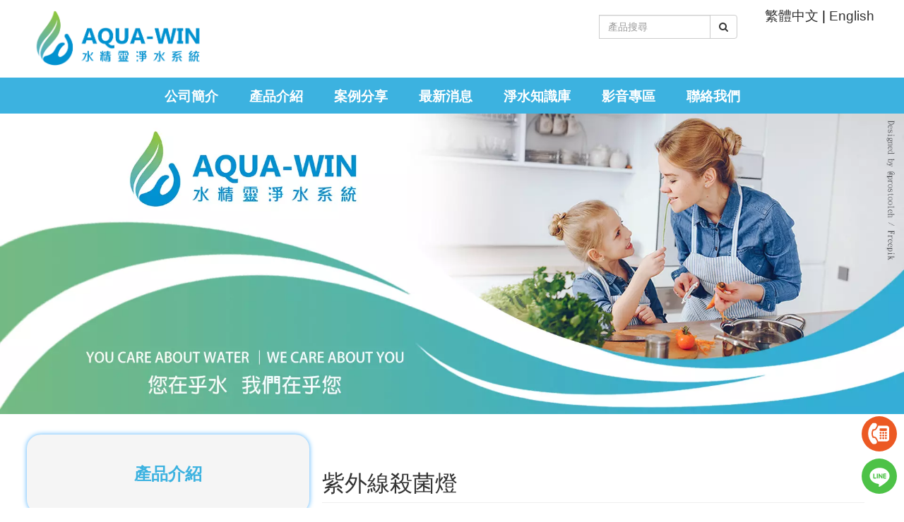

--- FILE ---
content_type: text/html; charset=UTF-8
request_url: https://aquawin.com.tw/cht/category/uvc-lighting.htm
body_size: 13647
content:
<!doctype html>

<head>
<meta name='dmca-site-verification' content='UXVwejdtVGpTd0xSeC96b3czVWROY3ZSbU8rd09RYVlncU5mZEZReEV0QT01' />
<meta charset="utf-8">
<meta http-equiv="X-UA-Compatible" content="IE=edge,chrome=1">
<title>紫外線殺菌器、淨水器紫外線UVC殺菌消毒燈【水精靈淨水系統】</title>
<meta name="Description" content="紫外線殺菌燈各種新型設計的不斷發展，紫外線照射燈的應用也不斷的擴大，除常見的物體表面消毒、空氣消毒外，新的紫外線消毒殺菌器也不斷的被研製成功。現在用於飲水的消毒、污水消毒、空氣淨化殺菌器、理髮工具消毒、餐飲用具消毒、票證消毒等等不勝枚舉，可見應用之廣" />
<meta name="keywords" content="紫外線殺菌器、紫外線消毒、淨水器紫外線" />
<meta name="viewport" content="width=device-width, initial-scale=1">
<meta property="og:url" content="https://www.aquawin.com.tw/cht/category/uvc-lighting.htm" />
<meta property="og:type"  content="website" />
<meta property="og:title" content="紫外線殺菌器、淨水器紫外線UVC殺菌消毒燈" />
<meta property="og:description" content="紫外線殺菌燈各種新型設計的不斷發展，紫外線照射燈的應用也不斷的擴大，除常見的物體表面消毒、空氣消毒外，新的紫外線消毒殺菌器也不斷的被研製成功。現在用於飲水的消毒、污水消毒、空氣淨化殺菌器、理髮工具消毒、餐飲用具消毒、票證消毒等等不勝枚舉，可見應用之廣" />
<meta property="og:image" content="https://www.aquawin.com.tw/cht/apple-touch-icon.png" />
<link rel="apple-touch-icon" href="/cht/apple-touch-icon.png">
<link rel="icon" href="/cht/favicon.ico">
<link rel="stylesheet" href="/cht/css/bootstrap.css"> 
<link rel="stylesheet" href="/cht/css/reset.css">   
<link rel="stylesheet" href="/cht/css/font-awesome.css" />
<link rel="stylesheet" href="/cht/css/jquery.bxslider.css">
<link rel="stylesheet" href="/cht/css/rwd_table.css">
<link rel="stylesheet" href="/cht/css/main.css">
<link rel="stylesheet" href="/cht/css/responsive_fix.css">
<!-- 2022-03-31 start-->
<link rel="stylesheet" href="/cht/css/update0331.css">
<link rel="stylesheet" href="/cht/css/custom.css">
<link rel="stylesheet" href="/cht/bootstrap-icons/font/bootstrap-icons.css">
<!-- 2022-03-31 end-->
<script src="/cht/js/vendor/modernizr-2.8.3-respond-1.4.2.min.js" type="86a3acd38005c9a77d11a694-text/javascript"></script>
<script src="//ajax.googleapis.com/ajax/libs/jquery/1.11.2/jquery.min.js" type="86a3acd38005c9a77d11a694-text/javascript"></script>
<script type="86a3acd38005c9a77d11a694-text/javascript">
    function copyLink() {
      var temp = $("<input>");
      $("body").append(temp);
      var url = document.location.href;
      temp.val(url).select();
      document.execCommand("copy");
      temp.remove();
      alert("已複製連結");
    }
</script>
<script src="//ajax.googleapis.com/ajax/libs/jquery/1.11.2/jquery.min.js" type="86a3acd38005c9a77d11a694-text/javascript"></script>
<script type="86a3acd38005c9a77d11a694-text/javascript">
var gaJsHost = (("https:" == document.location.protocol) ? "https://ssl." : "http://www.");
document.write(unescape("%3Cscript src='" + gaJsHost + "google-analytics.com/ga.js' type='text/javascript'%3E%3C/script%3E"));
</script>
<script type="86a3acd38005c9a77d11a694-text/javascript">
try {
var pageTracker = _gat._getTracker("UA-3872638-21");
pageTracker._trackPageview();
} catch(err) {}</script>
<!-- Google tag (gtag.js) -->
<script async src="https://www.googletagmanager.com/gtag/js?id=G-LTFZJFFBNJ" type="86a3acd38005c9a77d11a694-text/javascript"></script>
<script type="86a3acd38005c9a77d11a694-text/javascript">
  window.dataLayer = window.dataLayer || [];
  function gtag(){ dataLayer.push(arguments); }
  gtag('js', new Date());

  gtag('config', 'G-LTFZJFFBNJ');
</script>
<!-- Google Tag Manager -->
<script type="86a3acd38005c9a77d11a694-text/javascript">(function(w,d,s,l,i){w[l]=w[l]||[];w[l].push({'gtm.start':
new Date().getTime(),event:'gtm.js'});var f=d.getElementsByTagName(s)[0],
j=d.createElement(s),dl=l!='dataLayer'?'&l='+l:'';j.async=true;j.src=
'https://www.googletagmanager.com/gtm.js?id='+i+dl;f.parentNode.insertBefore(j,f);
})(window,document,'script','dataLayer','GTM-PFXMGG9');</script>
<!-- End Google Tag Manager -->

<script type="86a3acd38005c9a77d11a694-text/javascript">
window._mfq = window._mfq || [];
(function() {
var mf = document.createElement("script");
mf.type = "text/javascript"; mf.defer = true;
mf.src = "//cdn.mouseflow.com/projects/44709efa-aadd-48cc-ab11-d36b58a94947.js";
document.getElementsByTagName("head")[0].appendChild(mf);
})();
</script>
<meta name="facebook-domain-verification" content="z4fhmzv1w64qeyq97zksztd6ordcvc" />



<!-- Facebook Pixel Code -->
<script type="86a3acd38005c9a77d11a694-text/javascript">
!function(f,b,e,v,n,t,s)
 { if(f.fbq)return;n=f.fbq=function(){ n.callMethod?
n.callMethod.apply(n,arguments):n.queue.push(arguments) };
if(!f._fbq)f._fbq=n;n.push=n;n.loaded=!0;n.version='2.0';
n.queue=[];t=b.createElement(e);t.async=!0;
t.src=v;s=b.getElementsByTagName(e)[0];
s.parentNode.insertBefore(t,s) }(window,document,'script',
'https://connect.facebook.net/en_US/fbevents.js');
 fbq('init', '397709258965312'); 
fbq('track', 'PageView');
</script>
<noscript>
 <img height="1" width="1" src="https://www.facebook.com/tr?id=397709258965312&ev=PageView&noscript=1"/>
</noscript>
<!-- End Facebook Pixel Code -->

</head>

<html lang="zh-TW">
<body oncontextmenu="if (!window.__cfRLUnblockHandlers) return false; return false" oncopy="if (!window.__cfRLUnblockHandlers) return false; return false" onselectstart="if (!window.__cfRLUnblockHandlers) return false; return false" ondragstart="if (!window.__cfRLUnblockHandlers) return false; return false" data-cf-modified-86a3acd38005c9a77d11a694-="">
<!-- Google Tag Manager (noscript) -->
<noscript><iframe src="https://www.googletagmanager.com/ns.html?id=GTM-PFXMGG9"
height="0" width="0" style="display:none;visibility:hidden"></iframe></noscript>
<!-- End Google Tag Manager (noscript) -->
    <div id="wrapper">
        	<header>
            	<div class="container-fluid">
            	<div class="row">
               	  <div class="col-md-3 col-xs-12"><a href="/cht/"><img src="/cht/images/logo01.webp" alt="水精靈淨水Aqua-win" align="middle"></a></div>
                    <!-- <div class="col-md-4 logo02"><a href="/cht/"><img src="/cht/images/logo02.png"></a></div> -->
      <div class="col-md-3 col-md-offset-2 col-lg-offset-4 col-xs-12 serach">
                    	<div class="input-group" style="float: right;">
                        <form name="search_form" method="post" action="/cht/products.php"  class="navbar-form navbar-right d-flex" role="search">
                        <input type="hidden" name="func" value="search">
                        <input type="text" name="kw" class="form-control" placeholder="產品搜尋" value="">
                        <span class="input-group-btn">
                        <button class="btn btn-default" type="submit" alt="產品搜尋"><i class="fa fa-search"></i></button>
                        </form>
                         </span>
         </div>
                    </div>
      <div class="col-md-3 col-lg-2 col-xs-12 language" style="color: #000; text-align: center; font-size: 1.2em;">
                        <a href="/cht/">繁體中文</a> | <a href="/">English</a>
                    	<!-- <a href="/"><img src="/cht/images/language_en.png"></a> -->
                        <!-- <a href="/cht/"><img src="/cht/images/language_tw.png"></a> -->
                    </div>
                </div>
                </div>
            </header>
            <!-- //NEW NAV -->
            <nav>     
                <div class="topnav" id="myTopnav">
                    <a href="#" class="active">選單 MENU</a>
                    <a href="/cht/aboutus.php">公司簡介</a>
                    <a href="/cht/products.php">產品介紹</a>
                    <a href="/cht/case.php">案例分享</a>
                    <a href="/cht/news.php">最新消息</a>
                    <a href="/cht/faq/water-product-resources.htm">淨水知識庫</a>
                    <a href="/cht/faq.php?func=f_list&fc_id=5">影音專區</a>
                    <a href="/cht/contactus.php">聯絡我們</a>
                    <a href="javascript:void(0);" style="font-size:15px;" class="icon" onclick="if (!window.__cfRLUnblockHandlers) return false; myFunction()" data-cf-modified-86a3acd38005c9a77d11a694-="">&#9776;</a>
                  </div>
            <ul class="navbg">
                <li class="dropdown">
                    <a href="/cht/aboutus.php" class="positionNavList"><span>公司簡介</span></a>
                    <div class="dropdown-content z-3" style="border-radius: 10px;">
                        <ul style="list-style: none; padding: 0; margin: 0;">
                            <li class="drop-bg"><a href="/cht/aboutus.php?au_id=1&au_type=1&type=show" class="drop-a"><div class="">關於我們</div></a></li>
                            <li class="drop-bg"><a href="/cht/aboutus.php?au_id=2&au_type=1&type=show" class="drop-a"><div class="">外銷實績</div></a></li>
                            <li class="drop-bg"><a href="/cht/aboutus.php?au_id=3&au_type=1&type=show" class="drop-a"><div class="">品牌故事</div></a></li>
                            <li class="drop-bg"><a href="/cht/aboutus.php?au_id=26&au_type=1&type=show" class="drop-a"><div class="">投保檢驗</div></a></li>
                            <li class="drop-bg"><a href="/cht/aboutus.php?au_type=2&type=show" class="drop-a"><div class="">教育訓練</div></a></li>
                        </ul>
                    </div>
                </li>
                <li class="dropdown1">
                    <a href="/cht/products.php" class="positionNavList"><span>產品介紹</span></a>
                    <div class="dropdown-content1 z-3" style="border-radius: 10px;">
                        <ul style="list-style: none; padding: 0; margin: 0;">
                            <li class="drop-bg"><a href="/cht/category/ro-system.htm" class="drop-a"><div class="">RO機組系列</div></a></li>
                            <li class="drop-bg"><a href="/cht/category/water-dispensers.htm" class="drop-a"><div class="">飲水機系列(桌上型/落地型/廚下型/加熱器)</div></a></li>
                            <li class="drop-bg"><a href="/cht/category/water-ionizer.htm" class="drop-a"><div class="">電解水機淨水器</div></a></li>
                            <li class="drop-bg"><a href="/cht/category/whole-house-water-filter.htm" class="drop-a"><div class="">全戶軟水/全屋淨水</div></a></li>
                            <li class="drop-bg"><a href="/cht/category/hollow-fiber-membrane.htm" class="drop-a"><div class="">全戶型UF超濾設備</div></a></li>
                            <li class="drop-bg"><a href="/cht/category/filtration-systems.htm" class="drop-a"><div class="">一般淨水器</div></a></li>
                            <li class="drop-bg"><a href="/cht/category/water-treatment-system.htm" class="drop-a"><div class="">軟水FRP桶  / 控制頭 / 鹽桶</div></a></li>
                            <li class="drop-bg"><a href="/cht/category/air-purifier.htm" class="drop-a"><div class="">製冰機 </div></a></li>
                            <li class="drop-bg"><a href="/cht/category/uvc-lighting.htm" class="drop-a"><div class="">紫外線殺菌</div></a></li>
                            <li class="drop-bg"><a href="/cht/category/shower-filter.htm" class="drop-a"><div class="">沐浴過濾器</div></a></li>
                            <li class="drop-bg"><a href="/cht/category/ever-bracket-water-purifier.htm" class="drop-a"><div class="">水精靈 EVERGREEN濾心 / 過濾設備(上蓋式/連座式/G型架)</div></a></li>
                            <li class="drop-bg"><a href="/cht/category/everpure-bracket-water-purifier.htm" class="drop-a"><div class="">EVERPURE 過濾器</div></a></li>
                            <li class="drop-bg"><a href="/cht/category/storage-tanks.htm" class="drop-a"><div class="">儲水桶</div></a></li>
                            <li class="drop-bg"><a href="/cht/category/filter-housings.htm" class="drop-a"><div class="">濾殼(RO膜用/填充式/白鐵)</div></a></li>
                            <li class="drop-bg"><a href="/cht/category/cartridge-filters.htm" class="drop-a"><div class="">濾心 / RO膜 / 中空絲膜</div></a></li>
                            <li class="drop-bg"><a href="/cht/category/faucets.htm" class="drop-a"><div class="">出水口 / 出水口吊片</div></a></li>
                            <li class="drop-bg"><a href="/cht/category/ez-jaco-fittings.htm" class="drop-a"><div class="">塑膠&amp;快速接頭</div></a></li>
                            <li class="drop-bg"><a href="/cht/category/water-treatment.htm" class="drop-a"><div class="">淨水過濾材料</div></a></li>
                            <li class="drop-bg"><a href="/cht/category/water-tester.htm" class="drop-a"><div class="">檢測器 / 電解器 / 電腦盒 / 油壓表 / 流量計</div></a></li>
                            <li class="drop-bg"><a href="/cht/category/ro-accessories.htm" class="drop-a"><div class="">零件 / 配件 / 吊片</div></a></li>
                        </ul>
                    </div>
                </li>
                <li class="dropdown2">
                    <a href="/cht/case.php" class="positionNavList"><span>案例分享</span></a>
                    <div class="dropdown-content2 z-3" style="border-radius: 10px;">
                        <ul style="list-style: none; padding: 0; margin: 0;">
                            <li class="drop-bg"><a href="/cht/case.php?func=c_list&cc_id=3" class="drop-a"><div class="">部落客推薦</div></a></li>
                            <li class="drop-bg"><a href="/cht/case.php?func=c_list&cc_id=2" class="drop-a"><div class="">安裝實例</div></a></li>
                        </ul>
                    </div>
                </li>
                <li class="dropdown3">
                    <a href="/cht/news.php" class="positionNavList"><span>最新消息</span></a>
                    <div class="dropdown-content3 z-3" style="border-radius: 10px;">
                        <ul style="list-style: none; padding: 0; margin: 0;">
                            <li class="drop-bg"><a href="/cht/news.php?func=n_list&nc_id=2" class="drop-a"><div class="">參展訊息</div></a></li>
                            <li class="drop-bg"><a href="/cht/news.php?func=n_list&nc_id=4" class="drop-a"><div class="">優惠方案</div></a></li>
                            <li class="drop-bg"><a href="/cht/news.php?func=n_list&nc_id=6" class="drop-a"><div class="">媒體雜誌報導</div></a></li>
                        </ul>
                    </div>
                </li>
                <li class="dropdown4">
                    <a href="/cht/faq/water-product-resources.htm" class="positionNavList"><span>淨水知識庫</span></a>
                        <div class="dropdown-content4 z-3" style="border-radius: 10px;">
                            <ul style="list-style: none; padding: 0; margin: 0;">
                                <a href="/cht/faq/qa.htm" class="drop-a"><li class="drop-bg"><div class="">Q&A</div></li></a>
                                <a href="/cht/faq/water-product-resources.htm" class="drop-a"><li class="drop-bg"><div class="">淨水圖書館</div></li></a>
                                <a href="/cht/download.php" class="drop-a"><li class="drop-bg"><div class="">線上DM</div></li></a>
                            </ul>
                        </div>
                </li>
                
                <li class="dropdown5">
                    <a href="/cht/faq.php?func=f_list&fc_id=5" class="positionNavList"><span>影音專區</span></a>
                        <div class="dropdown-content5 z-3" style="border-radius: 10px;">
                            <ul style="list-style: none; padding: 0; margin: 0;">
                                <a href="/cht/faq/flist-6.htm" class="drop-a"><li class="drop-bg"><div class="">產品開箱</div></li></a>
                                <a href="/cht/faq/flist-7.htm" class="drop-a"><li class="drop-bg"><div class="">精選影片</div></li></a>
                            </ul>
                        </div>
                </li>
                <li class="dropdown6">
                    <a href="/cht/contactus.php" class="positionNavList"><span>聯絡我們</span></a>
                </li>
            </ul>
         </nav>        <div class="banner">
            <img src="/cht/images/page_banner01.webp"></div>
        <article>
            <div class="container_main">
                <div class="main_left">
                    <!--左邊側欄-->
                	<div class="page_menu">
                    	<div class="page_menu_title">
                    	  <h2>產品介紹</h2>
                        </div>
                        <ul class="page_menu">
                        <a href="/cht/category/ro-system.htm"><li>RO機組系列</li></a>
                        <a href="/cht/category/water-dispensers.htm"><li>飲水機系列(桌上型/落地型/廚下型/加熱器)</li></a>
                        <a href="/cht/category/water-ionizer.htm"><li>電解水機淨水器</li></a>
                        <a href="/cht/category/whole-house-water-filter.htm"><li>全戶軟水/全屋淨水</li></a>
                        <a href="/cht/category/hollow-fiber-membrane.htm"><li>全戶型UF超濾設備</li></a>
                        <a href="/cht/category/filtration-systems.htm"><li>一般淨水器</li></a>
                        <a href="/cht/category/water-treatment-system.htm"><li>軟水FRP桶  / 控制頭 / 鹽桶</li></a>
                        <a href="/cht/category/air-purifier.htm"><li>製冰機 </li></a>
                        <a href="/cht/category/uvc-lighting.htm"><li>紫外線殺菌</li></a>
                        <a href="/cht/category/shower-filter.htm"><li>沐浴過濾器</li></a>
                        <a href="/cht/category/ever-bracket-water-purifier.htm"><li>水精靈 EVERGREEN濾心 / 過濾設備(上蓋式/連座式/G型架)</li></a>
                        <a href="/cht/category/everpure-bracket-water-purifier.htm"><li>EVERPURE 過濾器</li></a>
                        <a href="/cht/category/storage-tanks.htm"><li>儲水桶</li></a>
                        <a href="/cht/category/filter-housings.htm"><li>濾殼(RO膜用/填充式/白鐵)</li></a>
                        <a href="/cht/category/cartridge-filters.htm"><li>濾心 / RO膜 / 中空絲膜</li></a>
                        <a href="/cht/category/faucets.htm"><li>出水口 / 出水口吊片</li></a>
                        <a href="/cht/category/ez-jaco-fittings.htm"><li>塑膠&amp;快速接頭</li></a>
                        <a href="/cht/category/water-treatment.htm"><li>淨水過濾材料</li></a>
                        <a href="/cht/category/water-tester.htm"><li>檢測器 / 電解器 / 電腦盒 / 油壓表 / 流量計</li></a>
                        <a href="/cht/category/ro-accessories.htm"><li>零件 / 配件 / 吊片</li></a>
                        </ul>
                    </div>                </div>
                <div class="main_right">
                    <!--右邊內容-->
                    <div class="page-header">
                        <h1>紫外線殺菌燈</h1>
                    </div>
                    <div class="breadcrumb">
                        <li><a href="/cht/">宏義水精靈</a></li>
                        <li><a href='/cht/products.php'>產品介紹</a> > 紫外線殺菌</li>
                    </div>
                    <article>
                    <a href="javascript:void(window.open('http://www.facebook.com/share.php?u='.concat(encodeURIComponent(location.href))))"><img src="/cht/images/fb_icon.png" title="Facebook Share" alt="Facebook Share"></a>
                    <a href="javascript:void(window.open('https://lineit.line.me/share/ui?url='.concat(encodeURIComponent(location.href))))"><img src="/cht/images/line_icon.png" title="Line Share" alt="Line Share"></a>
                    <a onclick="if (!window.__cfRLUnblockHandlers) return false; javascript:copyLink()" data-cf-modified-86a3acd38005c9a77d11a694-=""><img src="/cht/images/link_icon.png" title="複製網址" alt="複製網址"></a>
<table width="90%" border="0" align="center" cellpadding="0" cellspacing="0">
    <tr>
        <td class="pt_text_font">
            <h2><span style="color: #ffffff; background-color: #999999;">紫外線殺菌燈的應用範圍</span></h2>
<p>紫外線殺菌燈的應用非常廣泛，可用於<span style="color: #ff0000;">物體表面消毒、空氣消毒以及凈水殺菌</span>。我們常常能看到的是飲用水的殺菌、污水消毒、空氣淨化殺菌器、理髮工具消毒、餐飲用具消毒、票證消毒，<span style="text-decoration: underline;"><span style="color: #800080;"><a href="../products/water-sterilizer-SUV300.htm" target="_blank" rel="noopener"><span style="color: #800080; text-decoration: underline;">魚缸用的SUV置入式殺菌燈組</span></a></span></span>等等。其消毒殺菌速度快，工作效率高，可在不改變水的物理化學性質環境下，亦不增加水嗅味及產生二次污染物質，達到應有功效。其紫外線殺菌燈操作簡單，關閉電源即可，且無副作用。</p>
<p><img src="/cht/upload_files/1/uvc-lighting/webp/uvc-lighting-plate-1.webp" alt="紫外線殺菌器" caption="false" /></p>
<h2><span style="color: #ffffff; background-color: #999999;">紫外線殺菌燈UV-C</span></h2>
<p>凈水器所使用的紫外線是屬於紫外線-C（UV-C）。紫外線-C能消滅細菌、病毒、霉菌、單細胞藻等微生物。台灣東京大學研究團隊表示照射30秒後，SARS病毒已測不出具有傳染性的病毒量。UV-C可摧毀細菌、病毒、微生物等單細胞微生物，經紫外線-C照射，直接破壞其生命中樞DNA (去氧核醣核酸)及RNA (核醣核酸)的結構，破壞該微生物體的蛋白質， 使它喪失繁殖能力無法形成。</p>
<p><img src="/cht/upload_files/1/uvc-lighting/webp/uvc-lighting-plate-4.webp" alt="紫外線殺菌器" caption="false" /></p>
<h2><span style="color: #ffffff; background-color: #999999;">如何選擇搭配淨水器用的紫外線殺菌器?</span></h2>
<p>凈水器使用的紫外線-C波長集中在254nm，這是紫外線-C殺菌效果最佳的波長。凈水器使用的紫外線殺菌燈的規格有1G、2G、4G、6G、12G、24G、48G&hellip;等等。<span style="color: #ff0000;">選用的規格取決於用水量</span>，用水量越大使用的規格越高。水精靈的凈水器搭配紫外線殺菌燈也可用於養魚，可以起到殺菌以及消毒的作用。除此之外，紫外線燈也可以減少魚缸內球藻的生長，改善綠水的情況，使魚缸內的水更清澈。</p>
<p><img src="/cht/upload_files/1/uvc-lighting/webp/uvc-lighting-plate-3.webp" alt="紫外線殺菌器推薦" caption="false" /></p>
<h2><span style="color: #ffffff; background-color: #999999;">自來水直接搭配紫外線殺菌器可行嗎??</span></h2>
<p>紫外線殺菌原理，是藉由UVC的高能量波長來破壞細菌及病毒的DNA，使其無法繼續繁殖，因此能有效降低水中的總菌落數。但有一個我們不得不去正視的問題，畢竟<span style="color: #ff0000;">紫外線僅能針對水中的細菌及病毒來做處理</span>，但對於水中存在的餘氯、重金屬、以及肉眼可視的雜質&hellip;等汙染物皆無法去除，故通常都會在紫外線殺菌燈前面，<span style="color: #ff0000;">搭配安裝可去除汙染物和雜質的淨水器</span>，有了淨水器當作前置過濾，也可以避免我們將汙染物喝到肚子裡影響健康。</p>
<p><img src="/cht/upload_files/1/uvc-lighting/webp/uvc-lighting-plate-2.webp" alt="紫外線殺菌器" caption="false" /></p>
<h2><span style="color: #ffffff; background-color: #999999;">紫外線殺菌器是RO逆滲透最後一道的把關?</span></h2>
<p>時常有人質問，經過RO逆滲透處理過的水不是可以完全過濾掉細菌，那為什麼還需要UV紫外線殺菌器? 其實UV紫外線殺菌器通常會被安裝搭配在RO純水機的最後一道，這是為了避免經過RO逆滲透處理過的水，在儲水桶中放置時再度滋生細菌，所以<span style="color: #ff0000;">紫外線殺菌器在這邊扮演的角色就是二次滅菌的加強防護</span>，如果我們對於飲水有含生菌的顧慮，或是不煮沸過覺得不安全，那選擇安裝UV紫外線殺菌器會是不錯的選擇。</p>
<p><img src="/cht/upload_files/1/uvc-lighting/webp/UV-C.webp" caption="false" alt="紫外線殺菌燈" /></p>
<p>紫外線殺菌燈可以帶來乾淨衛生的環境，若使用不當有可能會帶來傷害。使用紫外線燈的時候需要注意安全，<span style="color: #ff0000;">避免直視殺菌燈及對人體直接照射</span>，亦不可做照明燈使用，直接照射會造成眼睛及皮膚的傷害。根據安全說明操作，才能讓您享受舒適乾淨的環境。</p>
<h3>紫外線殺菌燈目錄下載</h3>
<ul>
<li><span style="text-decoration: underline;"><span style="color: #800080; text-decoration: underline;"><a href="/cht/upload_files/1/dm/uvc-lighting-1.jpg" target="_blank" rel="noopener"><span style="color: #800080; text-decoration: underline;">紫外線殺菌燈1</span></a></span></span></li>
<li><span style="text-decoration: underline;"><span style="color: #800080; text-decoration: underline;"><a href="/cht/upload_files/1/dm/uvc-lighting-2.jpg" target="_blank" rel="noopener"><span style="color: #800080; text-decoration: underline;">紫外線殺菌燈2</span></a></span></span></li>
<li><span style="text-decoration: underline;"><span style="color: #800080; text-decoration: underline;"><a href="/cht/upload_files/1/dm/uv-lamp-and-quartz-tube-sleeve.jpg" target="_blank" rel="noopener"><span style="color: #800080; text-decoration: underline;">UV燈管 &amp;石英管</span></a></span></span></li>
</ul></td>
    </tr>
</table>
<form class="container-fluid" name="myform" method="post" action="/cht/cart.php">
    <div class="row row_margin">
        <div class="row prod_list">
            <div class="col-md-3">
                <div class="prod_img">
                    <a href="/cht/products/uvc-c243-15.htm"><img src="/cht/upload_files/1/BSMI/webp/LED_UVC-BSMI-s.webp" alt="殺菌鵝頸龍頭、UVC紫外線滅菌水龍頭 3/8”" /></a>
                    <h3> <input type="checkbox" name="p_id[]" value="1179"><a href="/cht/products/uvc-c243-15.htm">C-243-15</a></h3>
                </div>
            </div>
            <div class="col-md-9">
                <h2><a href="/cht/products/uvc-c243-15.htm">LED-LF UVC滅菌白鐵淨水龍頭｜3分進水｜BSMI認證</a></h2>
                <section><p>高:約353mm / 寬:約151mm</p></section>
            </div>
        </div>
        <div class="row prod_list">
            <div class="col-md-3">
                <div class="prod_img">
                    <a href="/cht/products/uvc-lighting-14015.htm"><img src="/cht/upload_files/1/uvc-lighting/webp/A-140-2-s_2.webp" alt="1GPM紫外線殺菌燈 110V(快插式) 單邊4PIN" /></a>
                    <h3> <input type="checkbox" name="p_id[]" value="1225"><a href="/cht/products/uvc-lighting-14015.htm">A-140-15</a></h3>
                </div>
            </div>
            <div class="col-md-9">
                <h2><a href="/cht/products/uvc-lighting-14015.htm">1GPM紫外線殺菌燈 110V(快插式) 單邊4PIN</a></h2>
                <section></section>
            </div>
        </div>
        <div class="row prod_list">
            <div class="col-md-3">
                <div class="prod_img">
                    <a href="/cht/products/uvc-lighting-1G110V.htm"><img src="/cht/upload_files/1/uvc-lighting/webp/A-140-2-s.webp" alt="1GPM紫外線殺菌燈 110V 雙2PIN" /></a>
                    <h3> <input type="checkbox" name="p_id[]" value="999"><a href="/cht/products/uvc-lighting-1G110V.htm">A-140-4</a></h3>
                </div>
            </div>
            <div class="col-md-9">
                <h2><a href="/cht/products/uvc-lighting-1G110V.htm">1GPM紫外線殺菌燈 110V 雙2PIN (2分內牙)</a></h2>
                <section><p>穩壓器: 6W<br />進出口徑: 1/4" NPT</p></section>
            </div>
        </div>
        <div class="row prod_list">
            <div class="col-md-3">
                <div class="prod_img">
                    <a href="/cht/products/uvc-lighting-1G220V.htm"><img src="/cht/upload_files/1/uvc-lighting/webp/uvc-lighting-A-140-2-s.webp" alt="1GPM紫外線殺菌燈 220V (2分內牙)" /></a>
                    <h3> <input type="checkbox" name="p_id[]" value="1004"><a href="/cht/products/uvc-lighting-1G220V.htm">A-140-2</a></h3>
                </div>
            </div>
            <div class="col-md-9">
                <h2><a href="/cht/products/uvc-lighting-1G220V.htm">1GPM紫外線殺菌燈 220V (2分內牙)</a></h2>
                <section><p>穩壓器: 6W<br />進出口徑: 1/4" NPT</p></section>
            </div>
        </div>
        <div class="row prod_list">
            <div class="col-md-3">
                <div class="prod_img">
                    <a href="/cht/products/uvc-lighting-14016.htm"><img src="/cht/upload_files/1/uvc-lighting/webp/A-140-2-s_2.webp" alt="1GPM紫外線殺菌燈 220V 單邊4PIN" /></a>
                    <h3> <input type="checkbox" name="p_id[]" value="98"><a href="/cht/products/uvc-lighting-14016.htm">A-140-16</a></h3>
                </div>
            </div>
            <div class="col-md-9">
                <h2><a href="/cht/products/uvc-lighting-14016.htm">1GPM紫外線殺菌燈 220V(快插式) 單邊4PIN</a></h2>
                <section><p>穩壓器: 14W<br />進出口徑: 1/4" NPT</p></section>
            </div>
        </div>
        <div class="row prod_list">
            <div class="col-md-3">
                <div class="prod_img">
                    <a href="/cht/products/uvc-lighting-2G110V.htm"><img src="/cht/upload_files/1/uvc-lighting/webp/A-140.webp" alt="2GPM紫外線殺菌器 110V" /></a>
                    <h3> <input type="checkbox" name="p_id[]" value="1000"><a href="/cht/products/uvc-lighting-2G110V.htm">A-140</a></h3>
                </div>
            </div>
            <div class="col-md-9">
                <h2><a href="/cht/products/uvc-lighting-2G110V.htm">2GPM紫外線殺菌器 110V (2分內牙)</a></h2>
                <section><p>穩壓器: 14W<br />進出口徑: 1/4" NPT</p></section>
            </div>
        </div>
        <div class="row prod_list">
            <div class="col-md-3">
                <div class="prod_img">
                    <a href="/cht/products/uvc-lighting-2G220V.htm"><img src="/cht/upload_files/1/uvc-lighting/webp/A-140.webp" alt="2GPM紫外線殺菌燈 220V" /></a>
                    <h3> <input type="checkbox" name="p_id[]" value="938"><a href="/cht/products/uvc-lighting-2G220V.htm">A-140-6</a></h3>
                </div>
            </div>
            <div class="col-md-9">
                <h2><a href="/cht/products/uvc-lighting-2G220V.htm">2GPM紫外線殺菌燈 220V (2分內牙)</a></h2>
                <section><p>穩壓器: 14W<br />進出口徑: 1/4" NPT</p></section>
            </div>
        </div>
        <div class="row prod_list">
            <div class="col-md-3">
                <div class="prod_img">
                    <a href="/cht/products/uvc-lighting-4G110V.htm"><img src="/cht/upload_files/1/uvc-lighting/webp/A-141-5.webp" alt="4GPM紫外線殺菌器  110V" /></a>
                    <h3> <input type="checkbox" name="p_id[]" value="1005"><a href="/cht/products/uvc-lighting-4G110V.htm">A-141-10</a></h3>
                </div>
            </div>
            <div class="col-md-9">
                <h2><a href="/cht/products/uvc-lighting-4G110V.htm">4GPM紫外線殺菌器 110V (4分內牙) 單邊4PIN</a></h2>
                <section><p>穩壓器: 24W</p>
<p>進出口徑: 1/2英吋NPT</p></section>
            </div>
        </div>
        <div class="row prod_list">
            <div class="col-md-3">
                <div class="prod_img">
                    <a href="/cht/products/uvc-lighting-4G220V.htm"><img src="/cht/upload_files/1/uvc-lighting/webp/A-141-5.webp" alt="4GPM紫外線殺菌器 220V" /></a>
                    <h3> <input type="checkbox" name="p_id[]" value="103"><a href="/cht/products/uvc-lighting-4G220V.htm">A-141-5</a></h3>
                </div>
            </div>
            <div class="col-md-9">
                <h2><a href="/cht/products/uvc-lighting-4G220V.htm">4GPM紫外線殺菌器 220V (4分內牙)</a></h2>
                <section><p>穩壓器: 24W</p>
<p>進出口徑:1/2英吋NPT</p></section>
            </div>
        </div>
        <div class="row prod_list">
            <div class="col-md-3">
                <div class="prod_img">
                    <a href="/cht/products/uvc-lighting-6G110V.htm"><img src="/cht/upload_files/1/uvc-lighting/webp/A-141.webp" alt="6GPM紫外線殺菌器 110V" /></a>
                    <h3> <input type="checkbox" name="p_id[]" value="1002"><a href="/cht/products/uvc-lighting-6G110V.htm">A-141</a></h3>
                </div>
            </div>
            <div class="col-md-9">
                <h2><a href="/cht/products/uvc-lighting-6G110V.htm">6GPM紫外線殺菌器 110V (4分內牙)</a></h2>
                <section><p>穩壓器: 24W~39W<br />進出口徑: 1/2" NPT</p></section>
            </div>
        </div>
        <div class="row prod_list">
            <div class="col-md-3">
                <div class="prod_img">
                    <a href="/cht/products/uvc-lighting-6G220V.htm"><img src="/cht/upload_files/1/uvc-lighting/webp/uvc-lighting-A-141-1-s.webp" alt="6GPM紫外線殺菌器 220V" /></a>
                    <h3> <input type="checkbox" name="p_id[]" value="100"><a href="/cht/products/uvc-lighting-6G220V.htm">A-141-1</a></h3>
                </div>
            </div>
            <div class="col-md-9">
                <h2><a href="/cht/products/uvc-lighting-6G220V.htm">6GPM紫外線殺菌器 220V (4分內牙)</a></h2>
                <section><p>穩壓器: 24W~39W<br />進出口徑: 1/2" NPT</p></section>
            </div>
        </div>
        <div class="row prod_list">
            <div class="col-md-3">
                <div class="prod_img">
                    <a href="/cht/products/uvc-lighting-12G110V.htm"><img src="/cht/upload_files/1/uvc-lighting/webp/A-142.webp" alt="12GPM 紫外線殺菌器  110V" /></a>
                    <h3> <input type="checkbox" name="p_id[]" value="1003"><a href="/cht/products/uvc-lighting-12G110V.htm">A-142</a></h3>
                </div>
            </div>
            <div class="col-md-9">
                <h2><a href="/cht/products/uvc-lighting-12G110V.htm">12GPM紫外線殺菌器 110V (6分外牙)</a></h2>
                <section><p>穩壓器: 24W~39W<br />進出口徑: 3/4" NPT</p></section>
            </div>
        </div>
        <div class="row prod_list">
            <div class="col-md-3">
                <div class="prod_img">
                    <a href="/cht/products/uvc-lighting-12G220V.htm"><img src="/cht/upload_files/1/uvc-lighting/webp/uvc-lighting-A-142-5-s.webp" alt="12GPM 紫外線殺菌器 220V" /></a>
                    <h3> <input type="checkbox" name="p_id[]" value="718"><a href="/cht/products/uvc-lighting-12G220V.htm">A-142-5</a></h3>
                </div>
            </div>
            <div class="col-md-9">
                <h2><a href="/cht/products/uvc-lighting-12G220V.htm">12GPM紫外線殺菌器 220V (6分外牙)</a></h2>
                <section><p>穩壓器: 24W~39W<br />進出口徑: 3/4" NPT</p></section>
            </div>
        </div>
        <div class="row prod_list">
            <div class="col-md-3">
                <div class="prod_img">
                    <a href="/cht/products/uvc-lighting-24G110V.htm"><img src="/cht/upload_files/1/uvc-lighting/webp/A-191.webp" alt="24GPM 紫外線殺菌器  110V" /></a>
                    <h3> <input type="checkbox" name="p_id[]" value="423"><a href="/cht/products/uvc-lighting-24G110V.htm">A-191</a></h3>
                </div>
            </div>
            <div class="col-md-9">
                <h2><a href="/cht/products/uvc-lighting-24G110V.htm">24GPM紫外線殺菌器 110V (1&quot;外牙)</a></h2>
                <section><p>穩壓器: 24W~39Wx2<br />進出口徑: 1" NPT</p></section>
            </div>
        </div>
        <div class="row prod_list">
            <div class="col-md-3">
                <div class="prod_img">
                    <a href="/cht/products/uvc-lighting-48G110V.htm"><img src="/cht/upload_files/1/uvc-lighting/webp/A-142-3-s.webp" alt="48GPM 紫外線殺菌器  110V" /></a>
                    <h3> <input type="checkbox" name="p_id[]" value="1121"><a href="/cht/products/uvc-lighting-48G110V.htm">A-142-3</a></h3>
                </div>
            </div>
            <div class="col-md-9">
                <h2><a href="/cht/products/uvc-lighting-48G110V.htm">48GPM 紫外線殺菌器  110V</a></h2>
                <section><p>穩壓器: 24W~39W x 4<br />進出口徑:&nbsp;<span>1.5"~1"</span><span>&nbsp;NPT</span></p></section>
            </div>
        </div>
        <div class="row prod_list">
            <div class="col-md-3">
                <div class="prod_img">
                    <a href="/cht/products/uvc-lighting-48G220V.htm"><img src="/cht/upload_files/1/uvc-lighting/webp/A-142-3-s.webp" alt="48GPM 紫外線殺菌器  220V" /></a>
                    <h3> <input type="checkbox" name="p_id[]" value="101"><a href="/cht/products/uvc-lighting-48G220V.htm">A-142-6</a></h3>
                </div>
            </div>
            <div class="col-md-9">
                <h2><a href="/cht/products/uvc-lighting-48G220V.htm">48GPM 紫外線殺菌器  220V</a></h2>
                <section><p>穩壓器: 24W~39W x 4<br />進出口徑:&nbsp;<span>1.5"~2"</span><span>&nbsp;NPT</span></p></section>
            </div>
        </div>
        <div class="row prod_list">
            <div class="col-md-3">
                <div class="prod_img">
                    <a href="/cht/products/water-sterilizer-SUV300.htm"><img src="/cht/upload_files/1/uvc-lighting/webp/A-141-7-s.webp" alt="SUV-300 置入式殺菌燈組 110V" /></a>
                    <h3> <input type="checkbox" name="p_id[]" value="104"><a href="/cht/products/water-sterilizer-SUV300.htm">A-141-7</a></h3>
                </div>
            </div>
            <div class="col-md-9">
                <h2><a href="/cht/products/water-sterilizer-SUV300.htm">SUV-300 置入式殺菌燈組 110V</a></h2>
                <section><p>穩壓器: 14W<br />長度: 350mm</p></section>
            </div>
        </div>
        <div class="row prod_list">
            <div class="col-md-3">
                <div class="prod_img">
                    <a href="/cht/products/water-sterilizer-SUV670.htm"><img src="/cht/upload_files/1/uvc-lighting/webp/A-141-9_-s.webp" alt="SUV-670 置入式殺菌燈組 110V" /></a>
                    <h3> <input type="checkbox" name="p_id[]" value="105"><a href="/cht/products/water-sterilizer-SUV670.htm">A-141-8</a></h3>
                </div>
            </div>
            <div class="col-md-9">
                <h2><a href="/cht/products/water-sterilizer-SUV670.htm">SUV-670 置入式殺菌燈組 110V</a></h2>
                <section><p>穩壓器: 24W~39W<br />長度: 690mm</p></section>
            </div>
        </div>
        <div class="row prod_list">
            <div class="col-md-3">
                <div class="prod_img">
                    <a href="/cht/products/water-sterilizer-SUV895.htm"><img src="/cht/upload_files/1/uvc-lighting/webp/A-141-9_-s.webp" alt="SUV-895 置入式殺菌燈組 110V" /></a>
                    <h3> <input type="checkbox" name="p_id[]" value="106"><a href="/cht/products/water-sterilizer-SUV895.htm">A-141-9</a></h3>
                </div>
            </div>
            <div class="col-md-9">
                <h2><a href="/cht/products/water-sterilizer-SUV895.htm">SUV-895 置入式殺菌燈組 110V</a></h2>
                <section><p>穩壓器: 24W~39W <br />長度: 895mm</p></section>
            </div>
        </div>
        <div class="row prod_list">
            <div class="col-md-3">
                <div class="prod_img">
                    <a href="/cht/products/ultraviolet-ballast-1G.htm"><img src="/cht/upload_files/1/uvc-lighting/webp/C-162-4.webp" alt="1G紫外線殺菌燈 穩壓器 雙端2PIN" /></a>
                    <h3> <input type="checkbox" name="p_id[]" value="438"><a href="/cht/products/ultraviolet-ballast-1G.htm">C-161-2</a></h3>
                </div>
            </div>
            <div class="col-md-9">
                <h2><a href="/cht/products/ultraviolet-ballast-1G.htm">1G紫外線殺菌燈 穩壓器 雙端2PIN</a></h2>
                <section><p>功率: 6W <br />電壓: 110V</p></section>
            </div>
        </div>
        <div class="row prod_list">
            <div class="col-md-3">
                <div class="prod_img">
                    <a href="/cht/products/ultraviolet-ballast-2G.htm"><img src="/cht/upload_files/1/uvc-lighting/webp/C-162-4.webp" alt="2G紫外線殺菌燈 穩壓器 單端4PIN" /></a>
                    <h3> <input type="checkbox" name="p_id[]" value="437"><a href="/cht/products/ultraviolet-ballast-2G.htm">C-162</a></h3>
                </div>
            </div>
            <div class="col-md-9">
                <h2><a href="/cht/products/ultraviolet-ballast-2G.htm">2G紫外線殺菌燈 穩壓器 單端4PIN</a></h2>
                <section><p>功率: 14W<br /> 電壓: 110V</p></section>
            </div>
        </div>
        <div class="row prod_list">
            <div class="col-md-3">
                <div class="prod_img">
                    <a href="/cht/products/ultraviolet-ballast-6G.htm"><img src="/cht/upload_files/1/C-166s.webp" alt="UV穩壓器 24W-39W 110V/220V 241*61*37mm" /></a>
                    <h3> <input type="checkbox" name="p_id[]" value="436"><a href="/cht/products/ultraviolet-ballast-6G.htm">C-166</a></h3>
                </div>
            </div>
            <div class="col-md-9">
                <h2><a href="/cht/products/ultraviolet-ballast-6G.htm">UV穩壓器 24W-39W 110V/220V 241*61*37mm</a></h2>
                <section><p>功率: 24W~39W<br /> 電壓: 110V/220V</p></section>
            </div>
        </div>
        <div class="row prod_list">
            <div class="col-md-3">
                <div class="prod_img">
                    <a href="/cht/products/uv-lamp-1G-2PIN.htm"><img src="/cht/upload_files/1/uvc-lighting/news/webp/C-255-4-s.webp" alt="1G紫外線殺菌燈管 雙端2PIN" /></a>
                    <h3> <input type="checkbox" name="p_id[]" value="428"><a href="/cht/products/uv-lamp-1G-2PIN.htm">C-255-4</a></h3>
                </div>
            </div>
            <div class="col-md-9">
                <h2><a href="/cht/products/uv-lamp-1G-2PIN.htm">FAIRY-WATER 1G紫外線殺菌器 燈管 雙端2PIN</a></h2>
                <section><p>功率: 6W<br />UVC-S212T5</p></section>
            </div>
        </div>
        <div class="row prod_list">
            <div class="col-md-3">
                <div class="prod_img">
                    <a href="/cht/products/uv-lamp-1G-4PIN.htm"><img src="/cht/upload_files/1/uvc-lighting/news/webp/C-255-5-s.webp" alt="1G紫外線殺菌器 燈管 單端4PIN" /></a>
                    <h3> <input type="checkbox" name="p_id[]" value="750"><a href="/cht/products/uv-lamp-1G-4PIN.htm">C-255-5</a></h3>
                </div>
            </div>
            <div class="col-md-9">
                <h2><a href="/cht/products/uv-lamp-1G-4PIN.htm">FAIRY-WATER 1G紫外線殺菌器 燈管 單端4PIN</a></h2>
                <section><p>功率:14W<br />UVC-D212T5</p></section>
            </div>
        </div>
        <div class="row prod_list">
            <div class="col-md-3">
                <div class="prod_img">
                    <a href="/cht/products/uv-lamp-2G-4PIN.htm"><img src="/cht/upload_files/1/uvc-lighting/news/webp/C-255-s.webp" alt="2G紫外線殺菌器 燈管 單端4PIN" /></a>
                    <h3> <input type="checkbox" name="p_id[]" value="427"><a href="/cht/products/uv-lamp-2G-4PIN.htm">C-255</a></h3>
                </div>
            </div>
            <div class="col-md-9">
                <h2><a href="/cht/products/uv-lamp-2G-4PIN.htm">FAIRY-WATER 2G紫外線殺菌器 燈管 單端4PIN</a></h2>
                <section><p>功率:14W<br />UVC-D287T5</p></section>
            </div>
        </div>
        <div class="row prod_list">
            <div class="col-md-3">
                <div class="prod_img">
                    <a href="/cht/products/uv-lamp-4G.htm"><img src="/cht/upload_files/1/uvc-lighting/webp/C-255-10-s.webp" alt="4G紫外線殺菌器 燈管 單端4PIN" /></a>
                    <h3> <input type="checkbox" name="p_id[]" value="426"><a href="/cht/products/uv-lamp-4G.htm">C-255-10</a></h3>
                </div>
            </div>
            <div class="col-md-9">
                <h2><a href="/cht/products/uv-lamp-4G.htm">FAIRY-WATER 4G紫外線殺菌器 燈管 單端4PIN</a></h2>
                <section><p>功率:24W<br />UVC-D450T5</p></section>
            </div>
        </div>
        <div class="row prod_list">
            <div class="col-md-3">
                <div class="prod_img">
                    <a href="/cht/products/uv-lamp-6G.htm"><img src="/cht/upload_files/1/uvc-lighting/news/webp/C-256-s.webp" alt="6G紫外線殺菌器 燈管 單端4PIN" /></a>
                    <h3> <input type="checkbox" name="p_id[]" value="425"><a href="/cht/products/uv-lamp-6G.htm">C-256</a></h3>
                </div>
            </div>
            <div class="col-md-9">
                <h2><a href="/cht/products/uv-lamp-6G.htm">FAIRY-WATER 6G紫外線殺菌器 燈管 單端4PIN</a></h2>
                <section><p>功率:32W<br />UVC-D645T5</p></section>
            </div>
        </div>
        <div class="row prod_list">
            <div class="col-md-3">
                <div class="prod_img">
                    <a href="/cht/products/uv-lamp-12G.htm"><img src="/cht/upload_files/1/uvc-lighting/news/webp/C-257-s.webp" alt="12G紫外線殺菌器 燈管單端 4PIN" /></a>
                    <h3> <input type="checkbox" name="p_id[]" value="424"><a href="/cht/products/uv-lamp-12G.htm"> C-257</a></h3>
                </div>
            </div>
            <div class="col-md-9">
                <h2><a href="/cht/products/uv-lamp-12G.htm">FAIRY-WATER 12G紫外線殺菌器 燈管單端 4PIN</a></h2>
                <section><p>功率: 39W<br />UVC-D842T5</p></section>
            </div>
        </div>
        <div class="row prod_list">
            <div class="col-md-3">
                <div class="prod_img">
                    <a href="/cht/products/uv-quartz-tube-1G.htm"><img src="/cht/upload_files/1/uvc-lighting/news/webp/C-258-5-s.webp" alt="1G紫外線殺菌器 石英管 單向(短)" /></a>
                    <h3> <input type="checkbox" name="p_id[]" value="433"><a href="/cht/products/uv-quartz-tube-1G.htm"> C-258-5</a></h3>
                </div>
            </div>
            <div class="col-md-9">
                <h2><a href="/cht/products/uv-quartz-tube-1G.htm">1G紫外線殺菌器 石英管 單向(短)</a></h2>
                <section><p>SQ-230238S</p></section>
            </div>
        </div>
        <div class="row prod_list">
            <div class="col-md-3">
                <div class="prod_img">
                    <a href="/cht/products/uv-quartz-tube-2G.htm"><img src="/cht/upload_files/1/uvc-lighting/news/webp/C-258-1-s.webp" alt="2G紫外線殺菌器 石英管" /></a>
                    <h3> <input type="checkbox" name="p_id[]" value="432"><a href="/cht/products/uv-quartz-tube-2G.htm">C-258-1</a></h3>
                </div>
            </div>
            <div class="col-md-9">
                <h2><a href="/cht/products/uv-quartz-tube-2G.htm">2G紫外線殺菌器 石英管</a></h2>
                <section><p>SQ-230330</p></section>
            </div>
        </div>
        <div class="row prod_list">
            <div class="col-md-3">
                <div class="prod_img">
                    <a href="/cht/products/uv-quartz-tube-4G.htm"><img src="/cht/upload_files/1/uvc-lighting/news/webp/C-258-6-s.webp" alt="4G紫外線殺菌器 石英管" /></a>
                    <h3> <input type="checkbox" name="p_id[]" value="431"><a href="/cht/products/uv-quartz-tube-4G.htm">C-258-6</a></h3>
                </div>
            </div>
            <div class="col-md-9">
                <h2><a href="/cht/products/uv-quartz-tube-4G.htm">4G紫外線殺菌器 石英管</a></h2>
                <section><p>SQ-230500</p></section>
            </div>
        </div>
        <div class="row prod_list">
            <div class="col-md-3">
                <div class="prod_img">
                    <a href="/cht/products/uv-quartz-tube-6G.htm"><img src="/cht/upload_files/1/uvc-lighting/news/webp/C-258-s.webp" alt="6G紫外線殺菌器 石英管" /></a>
                    <h3> <input type="checkbox" name="p_id[]" value="430"><a href="/cht/products/uv-quartz-tube-6G.htm">C-258</a></h3>
                </div>
            </div>
            <div class="col-md-9">
                <h2><a href="/cht/products/uv-quartz-tube-6G.htm">6G紫外線殺菌器 石英管</a></h2>
                <section><p>SQ-230670</p></section>
            </div>
        </div>
        <div class="row prod_list">
            <div class="col-md-3">
                <div class="prod_img">
                    <a href="/cht/products/uv-quartz-tube-12G.htm"><img src="/cht/upload_files/1/uvc-lighting/news/webp/C-259-s.webp" alt="12/24G紫外線殺菌器 石英管" /></a>
                    <h3> <input type="checkbox" name="p_id[]" value="434"><a href="/cht/products/uv-quartz-tube-12G.htm">C-259</a></h3>
                </div>
            </div>
            <div class="col-md-9">
                <h2><a href="/cht/products/uv-quartz-tube-12G.htm">12/24G紫外線殺菌器 石英管</a></h2>
                <section><p>SQ-230895</p></section>
            </div>
        </div>
    </div>
    <div class="page_nav2">
        請勾選框 <input type="checkbox" checked> 並點擊:<input type="Submit" class="btn btn-primary btn-lg" value="加入詢價單">
    </div>
    <input type="hidden" name="func" value="c_list_add">
    <input type="hidden" name="cart_type" value="">
</form>
<div align="center">
    <font size='3' color='red'> 
    </font>
</div>
                    </article>
                </div>
            </div>
        </article>
       	 <!-- <div class="footer_information row">

			<div class="col-sm-6">

                	<h2>國際品質認證</h2>

                    <p>正汯水科技/宏義興業有限公司是由專業的水系統團隊成立於1993年。我們的產品在台灣有相當優越的

銷售成績，同時本公司也是台灣市場中首創最佳的RO逆滲透飲水系統的製造商。</p>

					<ul id="flexiselDemo2"> 

                        <li><img src="/cht/images/approve_logo_ce.png"/></li>   

                        <li><img src="/cht/images/approve_logo_msds.png"/></li> 

                        <li><img src="/cht/images/approve_logo_iso9001.png"/></li>  

                        <li><img src="/cht/images/approve_logo_nsf.png"/></li> 

                        <li><img src="/cht/images/approve_logo_sgs.png"/></li>

                        <li><img src="/cht/images/approve_logo_wqa.png"/></li>                                                 

                    </ul>      

                    <div class="clearout"></div>  

           </div>

            <div class="col-sm-6">

                                <h2>聯絡資訊</h2>

                    <div class="row">

                    	<div class="col-md-3"><a href="http://line.me/ti/p/gsQjvUl5D9#" target="_blank"><img src="/cht/images/line-qrcode.jpg"></a><br>

                      <a href="https://www.facebook.com/%E5%AE%8F%E7%BE%A9%E6%AD%A3%E6%B1%AF%E6%B0%B4-%E6%B7%A8%E6%B0%B4%E8%A8%AD%E5%82%99-%E6%B0%B4%E7%B2%BE%E9%9D%88-1386033271695984/" target="_blank"><img src="/cht/images/fb_logo.png" width="185" height="62"></a></div>

                        <div class="col-md-9 footer_contact">

                        <h3><a href="http://line.me/ti/p/gsQjvUl5D9#" target="_blank">LINE ID:0982851165</a></h3>

                        <h3><a href="http://line.me/ti/p/gsQjvUl5D9#" target="_blank">http://line.me/ti/p/gsQjvUl5D9# (點擊加Line)</a></h3>

                        <h3><a href="tel::073893888">TEL:07-389-3888</a></h3>

                        <h3>FAX:07-387-7085</h3>

                        <h3>Mail:<a href="mailto:info@hibox.hinet.net">info@hibox.hinet.net</a></h3>

                        <h4><b>營業時間：</b>08:30~12:00；13:00~18:00</h4>

                        <h4><b>午休時間：</b>12:00~13:00</h4>

                        <h4>逢週休假期或是國定假日, 請LINE留訊息, 我們將於上班日以最快的時間回覆您</h4>

                        </div>

                    </div>

                </div>

       	  </div> -->

           <!-- 2022-03-31 start-->
           <section class="container-fluid bg-bluee">
             <section class="container-sm">
                <div class="row py-3 bg-bluee d-flex justify-content-center">
                    <div class="col-12 col-md-3 align-self-center py-3">
                      <div class="align-self-center">
                        <a href="/cht"><img src="/cht/images/logo01.webp" alt="水精靈淨水Aqua-win" class="imgauto"></a>
                      </div>
                    </div>
                  <div class="col-12 col-md-4 d-flex justify-content-center py-3">
                      <div class="text-change py-2 fw-bold align-self-center border-end">
                        <div class="pe-3">
                          聯絡資訊
                        </div>
                      </div>
                      <div class="ps-3">
                        <ul class="listnone py-6">
                            <li class="listnone"><a href="https://g.page/aquawin?share" class="link-dark"><i class="bi bi-geo-alt-fill me-3"></i>807 高雄市三民區大豐二路668號</a></li>
                            <li class="listnone"><i class="bi bi-clock-history me-3"></i>08:30~12:00 13:00~18:00</li>
                            <li class="listnone"><i class="bi bi-clock-fill me-3"></i></i>午休時間 : 12:00~13:00</li>
                            <li class="listnone">
                              <a class="link-dark" style="line-height: 1.2; text-align: center;" target="_blank" href="https://supr.link/9Pkrg">
                                (週日休息，週六營業時間請參考GOOGLE商家)
                              </a>
                            </li>
                            <li class="listnone">
                              <a href="tel:07-389-3888" class="link-dark">
                                <i class="bi bi-telephone-fill me-3"></i>
                                07-389-3888
                              </a>
                            </li>
                            <li class="listnone">
                              <a href="tel:07-387-7085" class="link-dark">
                                <i class="bi bi-printer-fill me-3"></i>
                                07-387-7085
                              </a>
                            </li>
                            <li class="listnone">
                              <a href="/cdn-cgi/l/email-protection#0e676068614e66676c6176206667606b7a20606b7a" class="link-dark">
                                <i class="bi bi-envelope-fill me-3"></i>
                                <span class="__cf_email__" data-cfemail="cda4a3aba28da5a4afa2b5e3a5a4a3a8b9e3a3a8b9">[email&#160;protected]</span>
                              </a>
                              </li>
                            <li class="listnone">
                              <a href="https://lin.ee/gyvdlci" class="link-dark">
                                <i class="bi bi-line me-3"></i>
                                LINE ID : @646yacdr
                              </a>
                            </li>
                        </ul>
                      </div>
                  </div>
                  <div class="col-12 col-md-4 py-4">
                      <div class="row">
                        <div class="col-12 d-flex justify-content-center">
                          <a href="https://lin.ee/gyvdlci" target="_blank" class="link-dark"><img src="/cht/images/line.webp" class="d-block mx-2" alt="line連結"></a>
                          <a href="https://www.facebook.com/profile.php?id=61559951224630" target="_blank" class="link-dark"><img src="/cht/images/facebook.webp" class="d-block mx-2" alt="facebook連結"></a>
                          <a href="https://www.youtube.com/playlist?list=PLGSPKCIBXDqgG3uP2kRyHv93V0GIJCoFb" target="_blank" class="link-dark"><img src="/cht/images/youtube.webp" class="d-block mx-2" alt="youtube連結"></a>
                          <a href="/cdn-cgi/l/email-protection#f49d9a929bb49c9d969b8cda9c9d9a9180da9a9180" class="link-dark"><img src="/cht/images/email.webp" class="d-block mx-2" alt="email連結"></a>
                        </div>
                        <div class="col-12 text-center mt-4 fw-bold">(點擊圖片進入頁面)</div>
                      </div>
                      <div class="row mt-5">
                        <div class="col-12 text-center fw-bold">
                          <p>逢週休假期或是國定假日，請LINE留訊息<br>我們將於上班日以最快的時間回覆您</p>
                      </div>
                      </div>
                  </div>
                </div>
             </section>
          </section>

          <!-- 2022-03-31 end-->
            <footer>	 	
<a href="//www.dmca.com/Protection/Status.aspx?ID=dffc876c-94f6-4815-8734-1963c1c7b477" title="DMCA.com Protection Status" class="dmca-badge"> <img src ="https://images.dmca.com/Badges/dmca_protected_12_120.png?ID=dffc876c-94f6-4815-8734-1963c1c7b477"  alt="DMCA.com Protection Status" /></a>  <script data-cfasync="false" src="/cdn-cgi/scripts/5c5dd728/cloudflare-static/email-decode.min.js"></script><script src="https://images.dmca.com/Badges/DMCABadgeHelper.min.js" type="86a3acd38005c9a77d11a694-text/javascript"> </script>
<br />Copyright &copy; 2016 正汯水科技/宏義興業有限公司 版權所有 <a href="https://www.renu.com.tw/" target="_blank">佑新行銷</a> <a href="/cht/sitemap.php">網站地圖</a></footer>        <ul class="toolBar">
            <li style="background-color: #ec5923;">
                <a href="tel:07-389-3888" alt="tel">
                    <svg xmlns="http://www.w3.org/2000/svg" xmlns:xlink="http://www.w3.org/1999/xlink"
                        viewBox="-72 -72 704 704" class="wh-messenger-svg-call wh-svg-icon">
                        <path
                            d=" M166.156,512h-41.531c-7.375-0.031-20.563-8.563-20.938-8.906C37.438,437.969,0,348.906,0,255.938 C0,162.719,37.656,73.375,104.281,8.219C104.313,8.188,117.25,0,124.625,0h41.531c15.219,0,33.25,11.125,40.063,24.781l2.906,5.844 c6.781,13.594,6.188,35.563-1.344,48.75l-27.906,48.813c-7.563,13.219-26.188,24.25-41.406,24.25H110.75 c-36.813,64-36.813,143.094-0.031,207.125h27.75c15.219,0,33.844,11.031,41.406,24.25l27.875,48.813 c7.531,13.188,8.156,35.094,1.375,48.781l-2.906,5.844C199.375,500.844,181.375,512,166.156,512z M512,128v256 c0,35.344-28.656,64-64,64H244.688c-1.25-11.219-3.969-22.156-9.156-31.25l-27.875-48.813 c-13.406-23.406-42.469-40.375-69.188-40.375h-8.156c-20.188-45.438-20.188-97.719,0-143.125h8.156 c26.719,0,55.781-16.969,69.188-40.375l27.906-48.813c5.188-9.094,7.906-20.063,9.156-31.25H448C483.344,64,512,92.656,512,128z M328,368c0-13.25-10.75-24-24-24s-24,10.75-24,24s10.75,24,24,24S328,381.25,328,368z M328,304c0-13.25-10.75-24-24-24 s-24,10.75-24,24s10.75,24,24,24S328,317.25,328,304z M328,240c0-13.25-10.75-24-24-24s-24,10.75-24,24s10.75,24,24,24 S328,253.25,328,240z M392,368c0-13.25-10.75-24-24-24s-24,10.75-24,24s10.75,24,24,24S392,381.25,392,368z M392,304 c0-13.25-10.75-24-24-24s-24,10.75-24,24s10.75,24,24,24S392,317.25,392,304z M392,240c0-13.25-10.75-24-24-24s-24,10.75-24,24 s10.75,24,24,24S392,253.25,392,240z M456,368c0-13.25-10.75-24-24-24s-24,10.75-24,24s10.75,24,24,24S456,381.25,456,368z M456,304 c0-13.25-10.75-24-24-24s-24,10.75-24,24s10.75,24,24,24S456,317.25,456,304z M456,240c0-13.25-10.75-24-24-24s-24,10.75-24,24 s10.75,24,24,24S456,253.25,456,240z M456,144c0-8.844-7.156-16-16-16H296c-8.844,0-16,7.156-16,16v32c0,8.844,7.156,16,16,16h144 c8.844,0,16-7.156,16-16V144z"
                            fill-rule="evenodd"></path>
                    </svg>
                </a>
            </li>
            <li>
                <a href="https://lin.ee/gyvdlci" alt="Line">
                    <svg xmlns="http://www.w3.org/2000/svg" xmlns:xlink="http://www.w3.org/1999/xlink"
                        viewBox="0 0 32 32" class="wh-messenger-svg-line wh-svg-icon">
                        <path
                            d=" M27 14.926C27 10.006 22.065 6 16 6S5 10.005 5 14.926c0 4.413 3.913 8.11 9.2 8.808.358.077.845.236.968.542.112.278.073.713.036.995l-.157.942c-.048.28-.22 1.088.953.593 1.174-.494 6.334-3.73 8.642-6.386C26.236 18.67 27 16.896 27 14.925zm-4.247-.41a.577.577 0 0 1 0 1.153h-1.61v1.03h1.61a.578.578 0 0 1 0 1.155h-2.186a.578.578 0 0 1-.577-.577v-4.37c0-.32.26-.578.577-.578h2.186a.578.578 0 0 1 0 1.153h-1.61v1.033h1.61zm-3.537 2.762a.575.575 0 0 1-.578.577.58.58 0 0 1-.46-.23l-2.24-3.05v2.703a.577.577 0 0 1-1.154 0v-4.37a.577.577 0 0 1 1.038-.347l2.24 3.05v-2.703a.578.578 0 0 1 1.154 0v4.37zm-5.26 0a.577.577 0 0 1-1.154 0v-4.37a.577.577 0 0 1 1.153 0v4.37zm-2.262.577H9.508a.577.577 0 0 1-.576-.577v-4.37a.577.577 0 0 1 1.153 0V16.7h1.61a.577.577 0 0 1 0 1.155z"
                            fill-rule="evenodd"></path>
                    </svg>
                </a>
            </li>
            <li id="goToTop" class="hidden" style="background-color: #025797;">
                <a href="#0" style="color: #fff;">TOP</a>
            </li>
        </ul>
    </div>
    <script type="86a3acd38005c9a77d11a694-text/javascript">
        window.jQuery || document.write('<script src="/cht/js/vendor/jquery-1.11.2.min.js"><\/script>')
    </script>
    <script src="/cht/js/vendor/bootstrap.min.js" type="86a3acd38005c9a77d11a694-text/javascript"></script>
    <script src="/cht/js/main.js" type="86a3acd38005c9a77d11a694-text/javascript"></script>
    <script src="/cht/js/tinynav.js" type="86a3acd38005c9a77d11a694-text/javascript"></script>
    <!--手機選單-->
    <script type="86a3acd38005c9a77d11a694-text/javascript" src="/cht/js/jquery.flexisel.js"></script>
    <!--首頁產品輪播-->
    <script type="86a3acd38005c9a77d11a694-text/javascript" src="/cht/js/jquery.flexisel02.js"></script>
    <!--首頁產品輪播-->
    <!-- <script src="/cht/js/jquery.scrollUp.js"></script> -->
    <!--回到置頂-->
    <!--點圖放大燈箱效果-->
    <script src="/cht/js/fancybox/fancybox.js" type="86a3acd38005c9a77d11a694-text/javascript"></script>
    <script type="86a3acd38005c9a77d11a694-text/javascript" src="/cht/js/fancybox/jquery.fancybox.js?v=2.1.4"></script>
    <link rel="stylesheet" type="text/css" href="/cht/js/fancybox/jquery.fancybox.css?v=2.1.4"
        media="screen" />
    <script type="86a3acd38005c9a77d11a694-text/javascript">
        $(function () {
            $("#main-nav").tinyNav({
                header: '選單 MENU'
            });
        });
    </script>
    <script type="86a3acd38005c9a77d11a694-text/javascript">
        /* scrollUp Minimum setup */
        $(function () {
            // $.scrollUp();
            var myApp = {};
            myApp.$window = $(window);
            myApp.$htmlAndBody = $('.main-html-body');
            myApp.$toolBar = $('.toolBar');
            myApp.$goToTop = $('#goToTop');
            myApp.goTopDisplay = function () {
                if (myApp.$window.scrollTop() > 200) {
                    if (myApp.$goToTop.hasClass('hidden')) {
                        myApp.$goToTop.removeClass('hidden');
                    }
                } else if (myApp.$window.scrollTop() < 200) {
                    if (!myApp.$goToTop.hasClass('hidden')) {
                        myApp.$goToTop.addClass('hidden');
                    }
                }
            };

            myApp.$window.on('scroll', function () {
                myApp.goTopDisplay();
            });

            myApp.$goToTop.on('click', function () {

                myApp.$htmlAndBody.addClass('lock-scrollBar');
                $('html,body').animate({
                    scrollTop: 0
                }, 600, function () {
                    myApp.$htmlAndBody.removeClass('lock-scrollBar');
                });
            });
        });
    </script>
    <script src="/cht/js/jquery.bxslider.js" type="86a3acd38005c9a77d11a694-text/javascript"></script>
    <script type="86a3acd38005c9a77d11a694-text/javascript">
        $('.bxslider').bxSlider({
            pagerCustom: '#bx-pager'
        });
    </script>
    <!-- WhatsHelp.io widget -->
    <!-- <script type="text/javascript">
        (function () {
            var options = {
                line: "//line.me/ti/p/gsQjvUl5D9", // Line QR code URL
                call: "07-389-5010", // Call phone number
                call_to_action: "聯絡我們", // Call to action
                button_color: "#129BF4", // Color of button
                position: "right", // Position may be 'right' or 'left'
                order: "call,line", // Order of buttons
            };
            var proto = document.location.protocol,
                host = "whatshelp.io",
                url = proto + "//static." + host;
            var s = document.createElement('script');
            s.type = 'text/javascript';
            s.async = true;
            s.src = url + '/widget-send-button/js/init.js';
            s.onload = function () {
                WhWidgetSendButton.init(host, proto, options);
            };
            var x = document.getElementsByTagName('script')[0];
            x.parentNode.insertBefore(s, x);
        })();
    </script> -->
    <!-- /WhatsHelp.io widget -->
<script src="/cdn-cgi/scripts/7d0fa10a/cloudflare-static/rocket-loader.min.js" data-cf-settings="86a3acd38005c9a77d11a694-|49" defer></script><script defer src="https://static.cloudflareinsights.com/beacon.min.js/vcd15cbe7772f49c399c6a5babf22c1241717689176015" integrity="sha512-ZpsOmlRQV6y907TI0dKBHq9Md29nnaEIPlkf84rnaERnq6zvWvPUqr2ft8M1aS28oN72PdrCzSjY4U6VaAw1EQ==" data-cf-beacon='{"version":"2024.11.0","token":"fb4ad566ac3044099c9a17b281ed9929","r":1,"server_timing":{"name":{"cfCacheStatus":true,"cfEdge":true,"cfExtPri":true,"cfL4":true,"cfOrigin":true,"cfSpeedBrain":true},"location_startswith":null}}' crossorigin="anonymous"></script>
</body>

</html>

--- FILE ---
content_type: text/css
request_url: https://aquawin.com.tw/cht/css/rwd_table.css
body_size: -378
content:
.rwd-table{
	overflow:hidden;
	font-size: 1.1em;
	line-height: 1.3em;	
}
.rwd-table tr:nth-of-type(2n){}
.rwd-table th,.rwd-table td{margin:0.5em 1em;}
.rwd-table th,.rwd-table td a{
	color:#333;
}
.rwd-table{min-width:100%;}.rwd-table th{display:none;}
.rwd-table td{display:block;}
.rwd-table td:before{content:attr(data-th) " : ";font-weight:bold;width:50px;display:inline-block;}
.rwd-table th,.rwd-table td{text-align:left;}
.rwd-table th,.rwd-table td:before{color:#004986;font-weight:bold;}

@media (min-width: 480px) {
	.rwd-table td:before{display:none;}
	.rwd-table th,.rwd-table td{display:table-cell;padding:0.25em 0.5em;}
	.rwd-table th:first-child,.rwd-table td:first-child{padding-left:0;}
	.rwd-table th:last-child,.rwd-table td:last-child{padding-right:0;}
	.rwd-table th,.rwd-table td{padding:1em!important;}
	.td01{
		color:#004986;
		width:150px;
		
		}
	
	}

--- FILE ---
content_type: text/css
request_url: https://aquawin.com.tw/cht/css/main.css
body_size: 4135
content:
html {
    font-size: 100%;
}

body {
    font-family: "Arial", "Microsoft JhengHei", Sans-serif;
    line-height: 1.2em;
    font-size: 1em;
}

img {
    max-width: 100%;
}

h1,
h2,
h3,
h4,
h5,
h6,
dl,
dt,
dd,
ol,
ul,
li,
table,
caption,
tbody,
tfoot,
thead,
tr,
th,
td {
    font-size: 100%;
    vertical-align: baseline;
    text-decoration: none;
    /* list-style-type: disc; */
}

tr,
th,
td {
    padding: 5px;
    border: 1 solid inherit;
    vertical-align: middle;
}

ol {
    list-style: decimal;
}

ul {
    list-style: square;
}

ol,
ul {
    list-style-position: inside;
}

a {
    color: #313131;
    text-decoration: none;
    word-break: break-all;
}

a:hover,
a:focus {
    color: #5da437;
    text-decoration: none;
}

.nav ul li {
    position: relative;
    display: block;
    list-style-type: none;
}

#wrapper {
    width: 100%;
    max-width: 1920px;
    min-height: 1150px;
    margin: 0 auto;
    word-wrap: break-word;
}

header {
    width: 100%;
    min-height: 82px;
    position: relative;
    /* 1 */
    z-index: 2;
    /* 1 */
    color: #fff;
    font-family: "Arial", "Microsoft JhengHei", Sans-serif;
    padding-top: 1%;
    padding-right: 1.2%;
    padding-left: 1.2%;
    padding-bottom: 1%;
}

article {
    width: 100%;
    padding: 1%;
}

footer {
    width: 100%;
    padding: 1.5%;
    text-align: center;
    font-family: "Arial", "Microsoft JhengHei", Sans-serif;
    color: #1b1b1b;
    font-size: 1em;
    line-height: 1.7em;
    text-decoration: none;
}

footer a:link {
    color: #1b1b1b;
    text-decoration: none;
    font-size: 1em;
    line-height: 1.7em;
}

footer a:hover {
    color: #1b1b1b;
    text-decoration: underline;
}

.footer_sales {
    margin: 0 auto;
    text-align: center;
}

.footer_sales span {
    text-align: center;
    font-family: "Arial", "Microsoft JhengHei", Sans-serif;
    font-size: 1.2em;
    line-height: 1.2em;
    color: #1f7f7e;
    font-weight: bold;
}

.banner {
    display: block;
    float: left;
    width: 100%;
}

.logo02 {
    display: block;
}

.language img {
    max-width: 50%;
    float: left;
    margin-top: 20px;
    margin-bottom: 10px;
}

.serach {
    margin-top: 20px;
}


/*�W����*/

nav {
    width: 100%;
    background-color: #3CB2E0;
    text-align: center;
    float: left;
}

#main-nav {
    padding: 0;
    list-style-image: none;
    list-style-type: none;
}

.main-nav-item {
    display: inline-block;
}

.main-nav-item a {
    font-size: 1.2em;
    display: block;
    color: #FFF;
    text-decoration: none;
    font-family: 'Arial', 'Microsoft JhengHei', Sans-serif;
    float: left;
    padding-right: 20px;
    padding-left: 20px;
}

.main-nav-item a:hover {
    border-radius: 3px;
    transition: all .5s;
    color: #FF0;
    font-family: "Arial", "Microsoft JhengHei", Sans-serif;
}

.tinynav {
    font-size: 1.4em;
    background-color: #3CB2E0;
    display: none;
    font-family: "Arial", "Microsoft JhengHei", Sans-serif;
    color: #FFF;
    float: left;
}
.tinynav:hover{
    background-color: #66bb9a;
}



/*�������~����*/

.index_prod {
    width: 100%;
    padding: 0.5% 1.5%;
    float: left;
}

.index_prod h2  {
    width: 100%;
    font-family: "Arial", "Microsoft JhengHei", Sans-serif;
    font-size: 2em;
    line-height: 2em;
    color: #024b90;
    text-align: center;
}



.clearout {
    height: auto;
    clear: both;
}

#flexiselDemo1,
#flexiselDemo2,
#flexiselDemo3 {
    display: none;
}

.nbs-flexisel-container {
    position: relative;
    max-width: 100%;
}

.nbs-flexisel-ul {
    position: relative;
    width: 99999px;
    margin: 0px;
    padding: 0px;
    list-style-type: none;
    text-align: center;
}

.nbs-flexisel-inner {
    overflow: hidden;
    float: left;
    width: 100%;
    background-color: #FFF;
    -webkit-border-radius: 8px;
    -moz-border-radius: 8px;
    border-radius: 8px;
    padding-top: 5px;
    padding-bottom: 5px;
    margin: 8px 0px;
}

.nbs-flexisel-item {
    float: left;
    margin: 0px;
    padding: 0px;
    cursor: pointer;
    position: relative;
    line-height: 0px;
    list-style-type: none;
}

.nbs-flexisel-item img a {
    width: 100%;
    cursor: pointer;
    position: relative;
    margin-top: 10px;
    margin-bottom: 10px;
    max-width: 300px;
}

.nbs-flexisel-item h3 {
    font-family: "Arial", "Microsoft JhengHei", Sans-serif;
    overflow: hidden;
    text-overflow: ellipsis;
    display: -webkit-box;
    -webkit-box-orient: vertical;
    -webkit-line-clamp: 3;
    line-height: 25px;
    height: 62px;
}

.nbs-flexisel-item h3 a {
    display: block;
    margin-top: 15px;
    color: #1b1b1b;
}

.nbs-flexisel-nav-left,
.nbs-flexisel-nav-right {
    width: 28px;
    height: 28px;
    position: absolute;
    cursor: pointer;
    z-index: 100;
    opacity: 0.5;
}

.nbs-flexisel-nav-left {
    left: 10px;
    background: url(../images/button-previous02.png) no-repeat;
}

.nbs-flexisel-nav-right {
    right: 10px;
    background: url(../images/button-next02.png) no-repeat;
}


/*�U��϶�*/

.footer_information {
    width: 100%;
    background-color: #e3f5f7;
    padding: 2% 0.5%;
    margin: 0.5% 0;
    float: left;
}

.footer_information h2 {
    font-family: "Arial", "Microsoft JhengHei", Sans-serif;
    font-size: 1.8em;
    color: #1b1b1b;
    border-bottom-width: 1px;
    border-bottom-style: solid;
    border-bottom-color: #7fc2bb;
    margin-bottom: 15px;
    padding-top: 1%;
    padding-right: 2%;
    padding-bottom: 1%;
    padding-left: 2%;
    font-weight: bold;
}

.footer_information p {
    font-family: "Arial", "Microsoft JhengHei", Sans-serif;
    font-size: 1.1em;
    line-height: 1.5em;
    color: #1b1b1b;
}

.footer_contact h3 {
    color: #1f7f7e;
    font-size: 1.5em;
    line-height: 1.7em;
    font-family: "Arial", "Microsoft JhengHei", Sans-serif;
}

.footer_contact h3 a:link {
    color: #1f7f7e;
    text-decoration: none;
}

.footer_contact h3 a:hover {
    color: #1f7f7e;
    text-decoration: underline;
}


/*�^��m��*/

#scrollUp {
    bottom: 20px;
    right: 80px;
    background: #555;
    color: #fff;
    font-size: 12px;
    font-family: sans-serif;
    text-decoration: none;
    opacity: .9;
    padding: 14px;
    border-radius: 99em;
    -webkit-transition: background 200ms linear;
    -moz-transition: background 200ms linear;
    transition: background 200ms linear;
}

#scrollUp:hover {
    background: #0069b1;
}


/*����*/

.container_main {
    padding: 2%;
    display: flex;
    /*�������[�F�o��css�N�i���ϥ�float �Y�i�ñ�*/
}

.main_left {
    width: 100%;
    max-width: 400px;
    order: 1;
    /*��ܶ���*/
}

.main_right {
    width: 100%;
    padding: 1% 1.5%;
    max-width: 1620px;
    order: 2;
    /*��ܶ���*/
    overflow: hidden;
}

.main_right article p,
ul li,
table {
    line-height: 1.8em;
    font-family: "Arial", "Microsoft JhengHei", Sans-serif;
    /* font-size: 1.1em; */
    font-size: 100%;
    padding-top: 1%;
    padding-bottom: 1ex;
}

.main_right h2 {
    margin-top: 8px;
    margin-bottom: 8px;
    font-weight: bold;
}

.page-header {
    padding-bottom: 9px;
    margin: 40px 0 20px;
    border-bottom: 1px solid #eee;
}

.row_margin {
    margin-top: 8px;
    margin-bottom: 8px;
}


/*�����������s*/

.page_nav {
    margin: 10px auto;
    text-align: center;
}

.page_nav2 {
    text-align: center;
    background-color: #daf1fa;
    margin-top: 30px;
    margin-right: auto;
    margin-bottom: 10px;
    margin-left: auto;
    padding-top: 8px;
    padding-bottom: 8px;
}

.page_nav2 input {
    margin-right: 5px;
    margin-left: 5px;
}

.pager {
    padding-left: 0;
    margin: 20px 0;
    text-align: center;
    list-style: none;
}

.pager li {
    display: inline;
}

.pager li>a,
.pager li>span {
    display: inline-block;
    padding: 5px 14px;
    background-color: #fff;
    border: 1px solid #ddd;
    border-radius: 15px;
}

.pager li>a:hover,
.pager li>a:focus {
    text-decoration: none;
    background-color: #eee;
}

.pager .next>a,
.pager .next>span {
    float: right;
}

.pager .previous>a,
.pager .previous>span {
    float: left;
}

.pager .disabled>a,
.pager .disabled>a:hover,
.pager .disabled>a:focus,
.pager .disabled>span {
    color: #777;
    cursor: not-allowed;
    background-color: #fff;
}


/*�����@����*/

.page_menu {
    width: 100%;
    font-family: "Arial", "Microsoft JhengHei", Sans-serif;
    float: left;
    font-weight: 700;
    font-size: 20px;
}

.page_menu_title {
    font-weight: 700;
    border-radius: 20px;
    /* background-color:  #fff; */
    padding: 9% 5%;
    text-align: center;
    margin-bottom: 15px;
    /* border: 1px solid #818284; */
    background-color: #F5F5F5;
    box-shadow: 0px 0px 7px 0px #4fb1fc;
    /* background-image: linear-gradient(to left, #929292 , #3e3c3c); */
}


.page_menu_title p {
    font-size: 1.6em;
    line-height: 1.7em;
    color: #FFF;
    font-weight: 700;
}
.page_menu_title h2 {
    font-size: 24px;
    line-height: 1.7em;
    color: #3CB2E0;
    font-weight: 700;
}
.page_menu ul {
    padding: 0.5%;
    font-weight: 700;
}

.page_menu ul li {
    font-weight: 700;
    color: #fff;
    border-bottom-width: 1px;
    border-bottom-style: solid;
    border-bottom-color: #e5e5e5;
    list-style-type: none;
    margin-bottom: 16px;
    padding-bottom: 5px;
    margin-right: 1%;
    margin-left: 1%;
}

.main_left .page_menu ul li {
    background-color: #3CB2E0 !important;
    /* background-image: linear-gradient(to left , #025797, #47505f); */
    padding: 10px;
    border-radius: 20px;
    color: #fff !important;
    font-weight: 700;
}
.main_left .page_menu ul li:hover {
    background-color: #66bb9a !important;
    /* background-image: linear-gradient(to left , #025797, #47505f); */
    padding: 10px;
    border-radius: 20px;
    color: #fff !important;
    font-weight: 700;
}
.page_menu ul li a {
    color: #fff !important;
    font-weight: 700;
}

.page_menu ul li a:link {
    color: #fff !important;
    list-style-type: none;
    font-size: 1.1em;
    line-height: 1.5em;
    text-decoration: none;
    font-weight: 700;
}

.page_menu ul li a:hover,
a:active {
    color: #fff;
    text-decoration: none;
    font-weight: 700;
}
.page_menu ul li div:hover {
    background-color: #3CB2E0;
}

/*Product�j����*/

.prodlist01 .list {}

.prodlist01 .list a:visited {
    color: #1d2088;
}

.prodlist01 ul {
    width: 260px;
    list-style: none;
    vertical-align: top;
    padding: 0;
    margin-top: 10px;
    margin-right: 8px;
    margin-bottom: 50px;
    margin-left: 0;
    display: inline-block;
}

.prodlist01 .list ul {
    box-shadow: 0px 0px 7px 0px #4fb1fc;
}

.prodlist01 .list ul li {
    border-left: 0;
}

.prodlist01 .list ul li:hover {
    border-left: 0;
}

.prodlist01 ul li {
    border-left: 5px #BBB solid;
    list-style: none;
    width: 260px;
    display: block;
    line-height: 1.5em;
    font-size: 1.2em;
    padding-left: 5px;
}

.prodlist01 ul li.sub2 {
    list-style: none;
    display: block;
    color: #0069b1;
    background-color: #F6F6F6;
    line-height: 1.5em;
    font-size: 1.2em;
    padding-top: 15px;
    padding-bottom: 15px;
}

.prodlist01 ul li.sub {
    border-left: 1px #BBB solid;
    list-style: none;
    width: 255px;
    display: block;
    font-size: 1em;
}

.prodlist01 ul li:hover {
    border-left: 5px #3cb2e0 solid;
}

.prodlist01 ul li:hover a {
    color: #0069b1;
}

.prodlist01 ul li a {
    padding: 7px 5px 7px 5px;
    display: block;
    word-break: keep-all;
}

.prodlist01 .sub a {
    padding: 3px 5px 3px 5px;
    color: #555;
}

.prodlist01_img {
    margin: 8px auto;
    padding: 5px;
}

.prodlist01_img img {
    width: 100%;
    max-width: 271px;
    max-height: 210px;
}

.prodlist01_img:hover {
    -moz-transform: scale(0.96);
    -webkit-transform: scale(0.96);
    -o-transform: scale(0.96);
    -ms-transform: scale(0.96);
    transform: scale(0.96);
    transition: 0.3s;
}


/*Product������*/

.prod_img {
    display: block;
    /* padding: 10px; */
    box-sizing: border-box;
    margin: 10px 0.5%;
    /*�A�]�i�H�Υ��k�U0.5%�F�춡�j1%�����G*/
    background-color: #F5F5F5;
    box-shadow: 0px 0px 7px 0px #4fb1fc;
    font-family: "Arial", "Microsoft JhengHei", Sans-serif;
}

.prod_img img {
    display: block;
    width: 100%;
    margin: auto;
    text-align: center;
}

.prod_img h2 {
    height: 70px;
}

.prod_img h2 a {
    display: block;
    font-size: 1.3em;
    color: #333;
    margin-top: 10px;
    font-family: "Arial", "Microsoft JhengHei", Sans-serif;
    text-decoration: none;
    line-height: 1.3em;
    text-align: center;
}

.prod_img h2 a:hover,
a:active {
    text-decoration: underline;
}

.prod_img h2 a:visited {
    color: #1d2088;
}

.prod_img h3 {
    background-color: #ff6600;
    text-align: center;
    width: 100%;
}

.prod_img h3 input {
    margin-right: 7px;
    height: 25px;
    width: 25px;
    text-align: center;
    vertical-align: text-bottom;
}

.prod_img h3 a {
    font-size: 1.2em;
    color: #FFF;
    font-family: "Arial", "Microsoft JhengHei", Sans-serif;
    text-decoration: none;
    line-height: 1.5em;
}

.prod_img h3 a:hover,
a:active {
    text-decoration: underline;
}

.prod_list {
    width: 100%;
    padding-bottom: 6px;
    border-bottom-width: 1px;
    border-bottom-style: dotted;
    border-bottom-color: #7fc2bb;
    margin-bottom: 20px;
    font-family: "Arial", "Microsoft JhengHei", Sans-serif;
}

.prod_list h2 {
    padding-bottom: 10px;
}

.prod_list h2 a {
    font-size: 1.5em;
    color: #0069b1;
    line-height: 1.4em;
}

.prod_list section {
    font-size: 1.1em;
    line-height: 1.5em;
}

.prod_page_title {
    font-size: 2em;
    font-family: "Arial", "Microsoft JhengHei", Sans-serif;
    line-height: 2.2em;
    color: #313131;
    border-bottom-width: 1px;
    border-bottom-style: solid;
    border-bottom-color: #E3E3E3;
    font-weight: bold;
    margin-bottom: 8px;
}

.tabpanel h3 {
    margin-bottom: 10px;
}

.prod_page_model {
    font-size: 1.1em;
    font-family: "Arial", "Microsoft JhengHei", Sans-serif;
    line-height: 1.3em;
    padding-bottom: 2px;
    color: #008cc0;
}

.prod_page button {
    margin: 20px auto;
}

.prod_page_img {
    position: relative;
    /*to IE*/
    �@ display: table-cell;
    text-align: center;
}

.prod_page_img img {
    position: static !important;
    �@ position: relative;
    �@ top: -50%;
    /*IE�V�W-50%*/
    �@ left: -50%;
    /*IE�V��-50%*/
}


/*cart*/

.cart {
    width: 98%;
    margin: 30px auto;
    color: #747474;
    /*�r���C��*/
    font-size: 1em;
    font-family: "Arial", "Microsoft JhengHei", Sans-serif;
}

.cart .table {
    margin-bottom: 25px;
    color: #2F2F2F;
}

.cart .table th {
    margin-bottom: 25px;
    color: #2F2F2F;
    background-color: #E6E6E6;
    text-align: center;
    border: 2px solid #FFF;
}

.cart .table td input[type="text"] {
    box-sizing: border-box;
    -moz-box-sizing: border-box;
    padding: 5px;
    width: 100%;
    height: 35px;
    line-height: 35px;
    border: 1px solid #CCC;
}

.cart .table td select {
    width: 100%;
    box-sizing: border-box;
    -moz-box-sizing: border-box;
    padding: 5px;
    height: 35px;
    border: 1px solid #CCC;
}

.cart .table td textarea {
    box-sizing: border-box;
    -moz-box-sizing: border-box;
    width: 100%;
    height: 330px;
    padding: 0 5px;
    border: 1px solid #CCC;
    font-family: "Arial", "Microsoft JhengHei", Sans-serif;
}

.cart .table td em {
    color: #C00;
    /*�������C��*/
    font-style: normal;
    font-weight: normal;
    font-family: "�s�ө���", Verdana, Geneva, sans-serif;
    font-size: 1.2em;
    text-align: right;
    float: right;
}


/*news*/

.news_list .item {
    padding: 10px 0;
    font-family: "Arial", "Microsoft JhengHei", Sans-serif;
    list-style-type: none;
}

.news_list .item:nth-child(2n-1) {
    background: #eeeeee;
}

.news_list .date {
    color: #0069b1;
    font-size: 1.1em;
    text-align: center;
    float: left;
    width: 125px;
    margin: 5px 0;
    border-right: 1px solid #ccc;
    line-height: 15px;
    font-family: Tahoma, Geneva, sans-serif;
}

.news_list .title {
    margin-left: 118px;
    font-size: 1.1em;
    color: #333;
    padding: 0 15px;
    white-space: nowrap;
    text-overflow: ellipsis;
    overflow: hidden;
    font-family: "Arial", "Microsoft JhengHei", Sans-serif;
}

.news_list a:hover .title {
    color: #F30;
    text-decoration: underline;
}

.news_list .item.header div {
    font-size: 1.1em;
    color: #444;
}

.news_date {
    display: block;
    font-size: 1.1em;
    ;
    letter-spacing: 1px;
    margin-bottom: 15px;
}

.news_date span {
    display: inline-block;
    width: 35px;
    line-height: 35px;
    text-align: center;
    color: #fff;
    font-size: 1.2em;
    padding-left: 2px;
    -webkit-box-sizing: border-box;
    -moz-box-sizing: border-box;
    box-sizing: border-box;
    -webkit-border-radius: 30px;
    border-radius: 30px;
    background-color: #0069b1;
}

.news_title {
    font-size: 2em;
    padding-bottom: 20px;
    margin-bottom: 30px;
    font-family: "Arial", "Microsoft JhengHei", Sans-serif;
    color: #0069b1;
}


/*FAQ*/

.faq_img {
    float: left;
    display: block;
    padding: 10px;
    box-sizing: border-box;
    -moz-box-sizing: border-box;
    margin: 2% 0.5%;
    /*�A�]�i�H�Υ��k�U0.5%�F�춡�j1%�����G*/
    background-color: #F5F5F5;
}

.faq_img img {
    display: block;
    width: 100%;
    margin: auto;
    text-align: center;
}

.faq_img h2 a {
    display: block;
    font-size: 1.3em;
    color: #333;
    margin-top: 10px;
    font-family: "Arial", "Microsoft JhengHei", Sans-serif;
    text-decoration: none;
    line-height: 1.3em;
    text-align: center;
}

.faq_img h2 a:hover,
a:active {
    text-decoration: underline;
}

.faq_list {
    width: 100%;
    padding-bottom: 6px;
    border-bottom-width: 1px;
    border-bottom-style: dotted;
    border-bottom-color: #7fc2bb;
    margin-bottom: 20px;
    font-family: "Arial", "Microsoft JhengHei", Sans-serif;
}

.faq_list h2 {
    padding-bottom: 10px;
}

.faq_list h2 a {
    font-size: 1.5em;
    color: #0069b1;
    line-height: 1.4em;
}

.faq_list section {
    font-size: 1.1em;
    line-height: 1.3em;
}

.faq_list p {
    font-size: 1.1em;
    line-height: 1.3em;
}

.faq_title {
    font-size: 2em;
    padding-bottom: 20px;
    margin-bottom: 30px;
    font-family: "Arial", "Microsoft JhengHei", Sans-serif;
    color: #0069b1;
}
.faq_span h2 {
    font-size: 22px !important;
}
.pt_text_font h2>span{
    font-size: 22px !important;
}

.tab_text_font h2>span{
    font-size: 22px !important;
}

.panel-title span {
    display: inline-block;
    width: 35px;
    line-height: 35px;
    text-align: center;
    color: #fff;
    font-size: 1.3em;
    padding-left: 2px;
    -webkit-box-sizing: border-box;
    -moz-box-sizing: border-box;
    box-sizing: border-box;
    -webkit-border-radius: 30px;
    border-radius: 30px;
    background-color: #0069b1;
    margin-right: 5px;
    font-family: "Lucida Sans Unicode", "Lucida Grande", sans-serif;
}


/*download*/

.download-table {
    background: #fff;
    overflow: hidden;
    width: 100%;
}

.download-table tr:nth-of-type(2n) {
    background: #f5f5f5;
}

.download-table th,
.rwd-table td {
    margin: 0.5em 1em;
}

.download-table {
    min-width: 100%;
}

.download-table th {
    display: none;
}

.download-table td {
    display: block;
}

.download-table td:before {
    content: attr(data-th) " : ";
    font-weight: bold;
    width: 6.5em;
    display: inline-block;
}

.download-table th,
.download-table td {
    text-align: left;
}

.download-table th,
.download-table td:before {
    color: #2f8cba;
    font-weight: bold;
}

.download-td01 {
    width: 30%;
}

.download-td02 {
    width: 12%;
}

.download-td03 {
    width: 7%;
    text-align: center;
}

@media (min-width: 480px) {
    .download-table td:before {
        display: none;
    }
    .download-table th,
    .download-table td {
        display: table-cell;
        padding: 0.25em 0.5em;
    }
    .download-table th:first-child,
    .download-table td:first-child {
        padding-left: 0;
    }
    .download-table th:last-child,
    .download-table td:last-child {
        padding-right: 0;
    }
    .download-table th,
    .download-table td {
        padding: 0.5em!important;
    }
}


/*contact*/

.form-group em {
    color: #F00;
}

.form-group p {
    font-size: 1.4em;
}


/*sitemap*/

.sitemap {
    clear: both;
    font-family: "Arial", "Microsoft JhengHei", Sans-serif;
}

.sitemap div {
    width: 100%;
    float: left;
    padding-bottom: 20px;
}

.sitemap .title {
    color: #0069b1;
    background-color: #eeeeee;
    font-size: 1.4em;
    padding-top: 8px;
    padding-bottom: 8px;
    padding-left: 10px;
    margin-top: 20px;
}

.sitemap .title a {
    color: #0069b1;
}

.sitemap .title a:hover {
    color: #0069b1;
    text-decoration: underline;
}

.sitemap a {
    color: #000;
}

.sitemap a:hover {
    color: #0069b1;
}

.sitemap .list {
    border-bottom: 1px #DDD solid;
}

.sitemap ul {
    width: 240px;
    list-style: none;
    height: auto;
    float: left;
    padding: 0;
    margin: 10px 0 10px 0;
}

.sitemap ul li {
    border-left: 5px #BBB solid;
    list-style: none;
    width: 230px;
    display: block;
    line-height: 1.5em;
    font-size: 1.2em;
}

.sitemap ul li.sub {
    border-left: 1px #BBB solid;
    list-style: none;
    width: 230px;
    display: block;
    font-size: 1em;
}

.sitemap ul li:hover {
    background-color: #EEE;
    border-left: 5px #0033CC solid;
}

.sitemap ul li:hover a {
    color: #0069b1;
}

.sitemap ul li a {
    padding: 7px 5px 7px 5px;
    display: block;
}

.sitemap .sub a {
    padding: 3px 5px 3px 5px;
    color: #555;
}


/*admin_table*/


/*table01*/

.table01 {
    overflow-y: auto;
    _overflow: auto;
    margin: 0 0 1em;
    -webkit-overflow-scrolling: touch;
}

.table01 table {
    border: 0;
    border-collapse: collapse;
}

.table01 table td,
.table01 table th {
    border: 1px solid #999;
    padding: .5em 1em
}

.table01::-webkit-scrollbar {
    -webkit-appearance: none;
    width: 14px;
    height: 14px;
}

.table01::-webkit-scrollbar-thumb {
    border-radius: 8px;
    border: 3px solid #fff;
    background-color: rgba(0, 0, 0, .3);
}


/*table02*/

.table02 {
    overflow: hidden;
}

.table02 table {
    border: 0;
    border-collapse: collapse;
}

.table02 table th,
.table02 table td {
    border: 1px solid #999;
    padding: .5em 1em;
    text-align: left;
}

.table02 table th {
    display: none;
}

.table02 table td {
    display: block;
}

.table02 table tr:nth-of-type(2n) {
    background-color: #F6F6F6;
}

.table02 table td:before {
    content: attr(data-th) " : ";
    font-weight: bold;
    width: 6.5em;
    display: inline-block;
}

.table02 table th,
.table02 table td:before {}

@media (min-width: 480px) {
    .table02 table td:before {
        display: none;
    }
    .table02 table th,
    .table02 table td {
        display: table-cell;
        padding: 0.25em 0.5em;
    }
    .table02 table th:first-child,
    .table02 table td:first-child {
        padding-left: 0;
    }
    .table02 table th:last-child,
    .table02 table td:last-child {
        padding-right: 0;
    }
    .table02 table th,
    .table02 table td {
        padding: 1em !important;
    }
}


/*table03*/

.table03 {
    overflow-y: auto;
    _overflow: auto;
    margin: 0 0 1em;
}

.table03 table {
    border: 0;
    border-collapse: collapse;
}

.table03 table td,
.table03 table th {
    border: 1px solid #999;
    padding: .5em 1em
}

@media (max-width: 480px) {
    .prodlist01 ul {
        width: 100%;
        display: block;
        margin-right: auto;
        margin-bottom: auto;
    }
    .prodlist01_img img {
        display: block;
        margin-left: auto;
        margin-right: auto;
        width: 100%;
        max-width: 271px;
        max-height: 210px;
    }
    .prodlist01 ul li.sub2 {
        width: 100%;
        text-align: center;
    }
    .hidden {
        display: none !important;
    }
}


/*RWD Youtube �H�� Vimeo*/

.youtube {
    position: relative;
    padding-bottom: 56.25%;
    padding-top: 30px;
    height: 0;
    overflow: hidden;
}

.youtube iframe,
.youtube object,
.youtube embed {
    position: absolute;
    top: 0;
    left: 0;
    width: 100%;
    height: 100%;
}


/* new tool bar */

.toolBar {
    position: fixed;
    bottom: 10px;
    right: 10px;
    list-style: none;
    z-index: 100;
}

.toolBar li {
    width: 50px;
    height: 50px;
    margin-bottom: 10px;
    border-radius: 50%;
    background-color: #4dc247;
    text-align: center;
    list-style: none;
}

.toolBar a {
    display: block;
    line-height: 50px;
    font-size: 18px;
    font-weight: 900;
}

.toolBar svg {
    display: inline-block;
    width: 41px;
    height: 50px;
    fill: white;
}

.lock-scrollBar {
    overflow-y: hidden;
}

@media(max-width:991px) {
    .logo-rwd {
        max-width: 279px;
    }
}

#home hr {
    margin: 80px 0;
    border-top: 4px solid #999;
}

.about-img-box {
    display: flex;
    flex-wrap: wrap;
    justify-content: center;
    align-items: center;
}

.about-img-box img {
    margin: 5px;
}

iframe[src^="https://www.youtube"] {
    display: block;
}

.embed-container {
    position: relative;
    padding-bottom: 56.25%;
    height: 0;
    overflow: hidden;
    max-width: 100%;
}

.embed-container iframe,
.embed-container object,
.embed-container embed {
    position: absolute;
    top: 0;
    left: 0;
    width: 100%;
    height: 100%;
}

.embed-container_wrap {
    max-width: 500px;
    margin: 0 auto;
}

.rwd_table_wrap {
    display: block;
    width: 100%;
    white-space: nowrap;
    overflow-x: auto;
}

--- FILE ---
content_type: text/css
request_url: https://aquawin.com.tw/cht/css/responsive_fix.css
body_size: -246
content:
/* CSS Document */

@media screen and (max-width: 1170px){
	
.logo02{
	/* width:40%; */
		}

}

.serach {
	margin-top: 7px;
}

.serach input[type='text'] {
	max-width: 158px;
}

@media screen and (max-width: 1096px){
	
	 .footer_contact h2{
	font-size: 1.3em;
	}
	 
	
}

@media screen and (max-width: 990px){
	header{
text-align: center;
		}
	.logo02{
		display:none;
		}
	nav{	
	background-color:#fff;
		}
	.tinynav{
      display: block;
      width: 100%;
     }
      #main-nav{
        display: none;
     }
	
	 
	.container_main{
		flex-direction: column;/*�Y�p�ɥѦC�令��(��諾��)*/
		}
	.main_left{
		max-width: 100%;
		order:2;/*��ܶ���*/
		}
	.main_right{
		order:1;/*��ܶ���*/
		}

}
@media screen and (max-width: 400px){
	 .footer_contact h2{
	font-size: 0.97em;
	}

	.serach input[type='text'] {
		max-width: 110px;
	}
	}



--- FILE ---
content_type: text/css
request_url: https://aquawin.com.tw/cht/css/update0331.css
body_size: 807
content:
.footbgColor {
  background-color: #fff;
}
.footer_update {
  width: 100%;
  background-color: #fff;
}
.font11 {
  font-family: "�L�n������", "Microsoft JhengHei", Sans-serif;
  font-size: 1.8em;
  color: #1b1b1b;
  /* border-bottom-width: 1px;
	border-bottom-style: solid;
	border-bottom-color: #7fc2bb; */
  margin-bottom: 15px;
  padding-top: 1%;
  padding-bottom: 1%;
  font-weight: bold;
}
.font12 {
  font-family: "�L�n������", "Microsoft JhengHei", Sans-serif;
  font-size: 1.1em;
  line-height: 1.5em;
  color: #1b1b1b;
}

.text-change {
  writing-mode: vertical-rl;
  /* writing-mode: horizontal-tb; */
}
.align-self-center {
  letter-spacing: 20px;
  font-size: 24px;
  -ms-flex-item-align: center !important;
  -ms-grid-row-align: center !important;
  align-self: center !important;
}
.mt-4 {
  margin-top: 1.5rem !important;
}
.mt-5 {
  margin-top: 3rem !important;
}
.py-2 {
  padding-top: 0.5rem !important;
  padding-bottom: 0.5rem !important;
}
.py-6 {
  padding-top: 2rem !important;
  padding-bottom: 2rem !important;
}
.pe-3 {
  padding-right: 1rem !important;
}
.pe-4 {
  padding-right: 1.5rem !important;
}
.ps-3 {
  padding-left: 1rem !important;
}

.ps-4 {
  padding-left: 1.5rem !important;
}
.py-4 {
  padding-top: 1.5rem !important;
  padding-bottom: 1.5rem !important;
}
.my-5 {
  margin-top: 3rem !important;
  margin-bottom: 3rem !important;
}
.ms-auto {
  margin-left: auto !important;
}
.border-end {
  border-right: 5px solid #000 !important;
}
.fw-bold {
  font-weight: 700 !important;
}

.listnone {
  list-style: none !important;
  line-height: 1em !important;
}
.link-dark {
  color: #212529;
}

.me-3 {
  margin-right: 1rem !important;
}

.bg-bluee {
  background-color: #e3f5f7;
}

.imgauto {
  margin-right: auto !important;
  margin-left: auto !important;
  display: block !important;
}

.d-flex {
  display: -webkit-box !important;
  display: -ms-flexbox !important;
  display: flex !important;
}
.position1 {
  position: relative;
}
.position2 {
  position: absolute;
  top: 50%;
  left: 50%;
}

.fontbig {
  font-size: 70px;
  margin-right: 1rem !important;
  margin-left: 1rem !important;
}
@media (max-width: 768px) {
  .fontbig {
    font-size: 45px;
    margin-right: 1rem !important;
    margin-left: 1rem !important;
  }
}
@media (max-width: 1200px) {
  .fontbig {
    font-size: 40px;
    margin-right: 0.5rem !important;
    margin-left: 0.5rem !important;
  }
}
.justify-content-center {
  -webkit-box-pack: center !important;
  -ms-flex-pack: center !important;
  justify-content: center !important;
}

.listborder {
  border-radius: 20px;
}
.listchange:hover {
  background-color: #3cb2e0;
  color: #fff;
}
/* ----nav drop------- */
.positionNavList {
  font-size: 1.2em;
  color: #fff;
  padding: 0px 20px 0px 20px;
  font-weight: 700;
}
.positionNavList:hover {
  color: #ff0 !important;
}
@media (max-width: 990px) {
  .positionNavList {
    color: #fff;
  }
  .navbg {
    background-color: #3cb2e0;
    display: none;
  }
}
.drop-a {
  color: #fff;
}
.drop-a:hover {
  color: #fff !important;
}
.drop-bg {
  background-color: #69aef9;
  margin-top: 5px;
  margin-left: auto;
  margin-right: auto;
  margin-bottom: 5px;
  padding: 5px 0px 5px 0px;
  color: #fff;
  font-weight: 700;
}
.drop-bg:hover {
  background-color: #66bb9a;
}
.dropdown {
  position: relative;
  display: inline-block;
}

.dropdown-content {
  display: none;
  position: absolute;
  background-color: #f9f9f9;
  min-width: 160px;
  box-shadow: 0px 8px 16px 0px rgba(0, 0, 0, 0.2);
  z-index: 1;
  top: 90%;
}

.dropdown:hover .dropdown-content {
  display: block;
}

/* --- */
.dropdown1 {
  position: relative;
  display: inline-block;
}

.dropdown-content1 {
  display: none;
  position: absolute;
  background-color: #f9f9f9;
  min-width: 160px;
  box-shadow: 0px 8px 16px 0px rgba(0, 0, 0, 0.2);
  z-index: 1;
  top: 90%;
}
.dropdown1:hover .dropdown-content1 {
  display: block;
}
/* --- */
.dropdown2 {
  position: relative;
  display: inline-block;
}

.dropdown-content2 {
  display: none;
  position: absolute;
  background-color: #f9f9f9;
  min-width: 160px;
  box-shadow: 0px 8px 16px 0px rgba(0, 0, 0, 0.2);
  z-index: 1;
  top: 90%;
}

.dropdown2:hover .dropdown-content2 {
  display: block;
}
/* --- */
.dropdown3 {
  position: relative;
  display: inline-block;
}

.dropdown-content3 {
  display: none;
  position: absolute;
  background-color: #f9f9f9;
  min-width: 160px;
  box-shadow: 0px 8px 16px 0px rgba(0, 0, 0, 0.2);
  z-index: 1;
  top: 90%;
}

.dropdown3:hover .dropdown-content3 {
  display: block;
}

/* --- */
.dropdown4 {
  position: relative;
  display: inline-block;
}

.dropdown-content4 {
  display: none;
  position: absolute;
  background-color: #f9f9f9;
  min-width: 160px;
  box-shadow: 0px 8px 16px 0px rgba(0, 0, 0, 0.2);
  z-index: 1;
  top: 90%;
}

.dropdown4:hover .dropdown-content4 {
  display: block;
}
/* --- */
.dropdown5 {
  position: relative;
  display: inline-block;
}

.dropdown-content5 {
  display: none;
  position: absolute;
  background-color: #f9f9f9;
  min-width: 160px;
  box-shadow: 0px 8px 16px 0px rgba(0, 0, 0, 0.2);
  z-index: 1;
  top: 90%;
}

.dropdown5:hover .dropdown-content5 {
  display: block;
}
/* --- */
.dropdown6 {
  position: relative;
  display: inline-block;
}

.dropdown-content6 {
  display: none;
  position: absolute;
  background-color: #f9f9f9;
  min-width: 160px;
  box-shadow: 0px 8px 16px 0px rgba(0, 0, 0, 0.2);
  z-index: 1;
  top: 90%;
}

.dropdown6:hover .dropdown-content6 {
  display: block;
}

@media (max-width: 990px) {
  .dropdown:hover .dropdown-content {
    display: none;
  }
  .dropdown1:hover .dropdown-content1 {
    display: none;
  }
  .dropdown2:hover .dropdown-content2 {
    display: none;
  }
  .dropdown3:hover .dropdown-content3 {
    display: none;
  }
  .dropdown4:hover .dropdown-content4 {
    display: none;
  }
  .dropdown5:hover .dropdown-content5 {
    display: none;
  }
  .dropdown6:hover .dropdown-content6 {
    display: none;
  }
}

/* -----new nav */

.topnav {
  display: none;
  overflow: hidden;
  background-color: #3cb2e0;
}

.topnav a {
  float: left;
  display: block;
  color: #f2f2f2;
  text-align: center;
  padding: 14px 16px;
  text-decoration: none;
  font-size: 20px;
  font-weight: 700;
}

.topnav .icon {
  display: none;
}

.dropdown11 {
  float: left;
  overflow: hidden;
}

.dropdown11 .dropbtn11 {
  font-size: 17px;
  border: none;
  outline: none;
  color: white;
  padding: 14px 16px;
  background-color: inherit;
  font-family: inherit;
  margin: 0;
}

.dropdown-content11 {
  display: none;
  position: absolute;
  background-color: #f9f9f9;
  min-width: 160px;
  box-shadow: 0px 8px 16px 0px rgba(0, 0, 0, 0.2);
  z-index: 1;
}

.dropdown-content11 a {
  float: none;
  color: black;
  padding: 12px 16px;
  text-decoration: none;
  display: block;
  text-align: left;
}

.topnav a:hover,
.dropdown11:hover .dropbtn {
  background-color: #66bb9a;
  color: white;
}

.dropdown-content11 a:hover {
  color: black;
}

.dropdown1:hover .dropdown-content11 {
  display: block;
}

@media screen and (max-width: 990px) {
  .topnav a:not(:first-child),
  .dropdown11 .dropbtn {
    display: none;
  }
  .topnav {
    display: block;
  }
  .topnav a.icon {
    float: right;
    display: block;
  }
}

@media screen and (max-width: 990px) {
  .topnav.responsive {
    position: relative;
  }
  .topnav.responsive .icon {
    position: absolute;
    right: 0;
    top: 0;
  }
  .topnav.responsive a {
    float: none;
    display: block;
    text-align: left;
  }
  .topnav.responsive .dropdown11 {
    float: none;
  }
  .topnav.responsive .dropdown-content11 {
    position: relative;
  }
  .topnav.responsive .dropdown11 .dropbtn {
    display: block;
    width: 100%;
    text-align: left;
  }
}


--- FILE ---
content_type: application/javascript
request_url: https://aquawin.com.tw/cht/js/main.js
body_size: -268
content:
$(function () {
  function rwd_table_wrap() {
    $('.product_part table').wrap("<div class='rwd_table_wrap'></div>");
  }

  rwd_table_wrap();

  $('.youtube').parent('div').css('marginBottom', 40);

  var youtube_iframe = $('iframe[src^="https://www.youtube"]');
  if (youtube_iframe.length > 0) {
    youtube_iframe.wrap("<div class='embed-container_wrap'></div>").wrap("<div class='embed-container'></div>");
  }
});



// ---newnav---
function myFunction() {
  var x = document.getElementById("myTopnav");
  if (x.className === "topnav") {
    x.className += " responsive";
  } else {
    x.className = "topnav";
  }
}